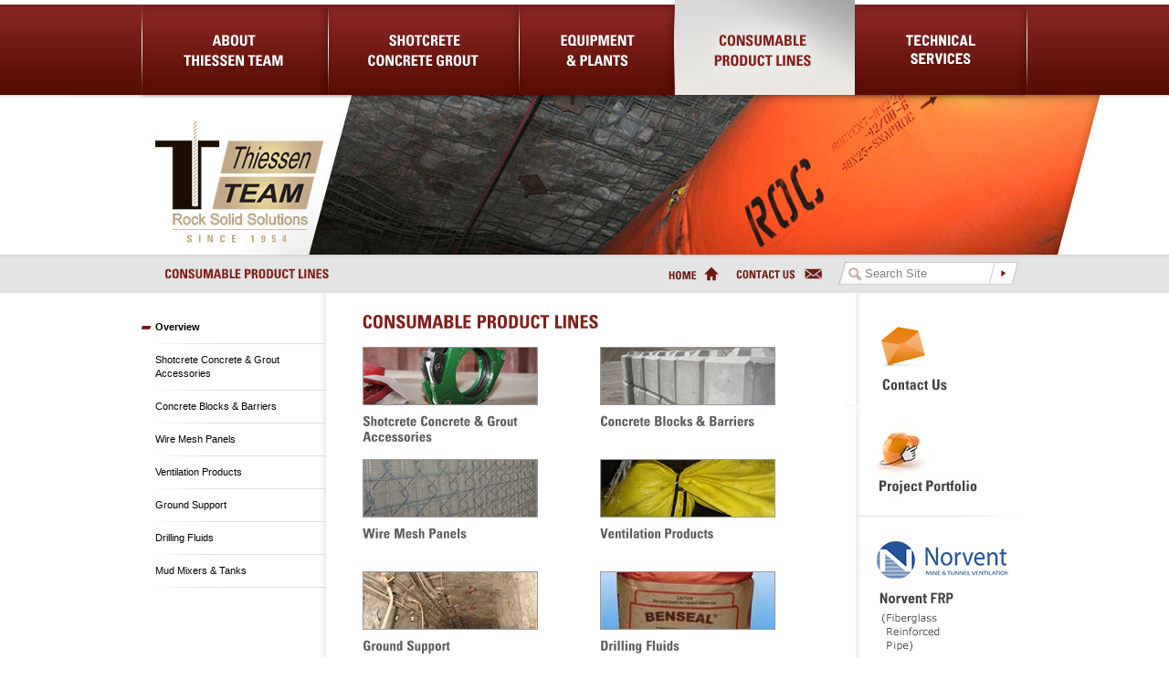

--- FILE ---
content_type: text/html; charset=utf-8
request_url: http://thiessenteam.com/consumable_product_lines/default.aspx
body_size: 30918
content:

<!DOCTYPE html>
<html><!-- InstanceBegin template="/Templates/overview.dwt" codeOutsideHTMLIsLocked="false" -->
<head>
   <meta http-equiv="Content-Type" content="text/html; charset=utf-8" />
   <meta name="google-site-verification" content="GzoD_oXB_VwV31DrJ_q9trxz2PKcXLGJGd-X_3iI4bg" />
   <!-- InstanceParam name="section" type="text" value="consumable" -->
   <!-- InstanceBeginEditable name="doctitle" -->
   <title>Consumable Product Lines</title>
   <!-- InstanceEndEditable -->

   <link href="/css/core.css" rel="stylesheet" type="text/css" media="all" />
   <link href="/css/main.css" rel="stylesheet" type="text/css" media="screen" />
   <link href="/css/content.css" rel="stylesheet" type="text/css" media="all" />
   <link href="/css/print.css" rel="stylesheet" type="text/css" media="print" />
   
   
   <script type="text/javascript" src="/scripts/jquery-1.6.2.min.js"></script>
   <script type="text/javascript" src="/scripts/jquery.tools.min.js"></script>
   
   <script type="text/javascript" src="/scripts/cufon-yui.js"></script>
   <script type="text/javascript" src="/scripts/Univers-Bold_700-Univers-CondensedBold_700.font.js"></script>
   
   <script type="text/javascript" src="/shadowbox-3.0.3/shadowbox.js"></script>
   <link href="/shadowbox-3.0.3/shadowbox.css" rel="stylesheet" type="text/css" />
      
	<!--[if IE 6]>
	<link href="/css/ie6.css" rel="stylesheet" type="text/css" media="screen" />
	<script type="text/javascript" src="/scripts/DD_belatedPNG_0.0.8a-min.js"></script>
	<script type="text/javascript">
		DD_belatedPNG.fix('*');
	</script>	
	<![endif]--> 
	<script type="text/javascript">

  var _gaq = _gaq || [];
  _gaq.push(['_setAccount', 'UA-23975505-1']);
  _gaq.push(['_trackPageview']);

  (function() {
    var ga = document.createElement('script'); ga.type = 'text/javascript'; ga.async = true;
    ga.src = ('https:' == document.location.protocol ? 'https://ssl' : 'http://www') + '.google-analytics.com/ga.js';
    var s = document.getElementsByTagName('script')[0]; s.parentNode.insertBefore(ga, s);
  })();

</script>
<script type="text/javascript" src="/scripts/analytics.js"></script>  
</head>
<body class="consumable">

   <div id="wrapper"><div class="w-w1">
   	<div class="w-w2">
      
	  <div id="main" class="page-section">
	  	<div class="m-w1">
	  		<div class="m-w2 section-inner">
				<div id="content">
					<div class="c-w1"><!-- InstanceBeginEditable name="Content" -->
				<h1>Consumable Product Lines</h1>
				
				
			<!-- InstanceEndEditable -->
							<div id="overviewboxes"> <!-- InstanceBeginRepeat name="Overview Item" --><!-- InstanceBeginRepeatEntry -->
								<div class="overview-box">
									<div class="overview-picture"><!-- InstanceBeginEditable name="Overview Image" --><a href="/consumable_product_lines/shotcrete_concrete_grout_accessories/default.aspx"><img src="/images/overview/consumable_shotcrete.jpg" /></a><!-- InstanceEndEditable --></div>
									<div class="overview-text"><!-- InstanceBeginEditable name="Overview Link" --><a href="/consumable_product_lines/shotcrete_concrete_grout_accessories/default.aspx">Shotcrete Concrete &amp; Grout Accessories</a><!-- InstanceEndEditable --></div>
								</div>
								<!-- InstanceEndRepeatEntry --><!-- InstanceBeginRepeatEntry -->
								<div class="overview-box">
									<div class="overview-picture"><!-- InstanceBeginEditable name="Overview Image" --><a href="/consumable_product_lines/concrete_blocks_barriers/default.aspx"><img src="/images/overview/consumable_concreteblocks.jpg" /></a><!-- InstanceEndEditable --></div>
									<div class="overview-text"><!-- InstanceBeginEditable name="Overview Link" --><a href="/consumable_product_lines/concrete_blocks_barriers/default.aspx">Concrete Blocks &amp; Barriers</a><!-- InstanceEndEditable --></div>
								</div>
								<!-- InstanceEndRepeatEntry --><!-- InstanceBeginRepeatEntry -->
								<div class="overview-box">
									<div class="overview-picture"><!-- InstanceBeginEditable name="Overview Image" --><a href="/consumable_product_lines/wire_mesh_panels/default.aspx"><img src="/images/overview/consumable_wiremesh.jpg" /></a><!-- InstanceEndEditable --></div>
									<div class="overview-text"><!-- InstanceBeginEditable name="Overview Link" --><a href="/consumable_product_lines/wire_mesh_panels/default.aspx">Wire Mesh Panels</a><!-- InstanceEndEditable --></div>
								</div>
								<!-- InstanceEndRepeatEntry --><!-- InstanceBeginRepeatEntry -->
								<div class="overview-box">
									<div class="overview-picture"><!-- InstanceBeginEditable name="Overview Image" --><a href="/consumable_product_lines/ventilation_products/default.aspx"><img src="/images/overview/consumable_ventilation.jpg" /></a><!-- InstanceEndEditable --></div>
									<div class="overview-text"><!-- InstanceBeginEditable name="Overview Link" --><a href="/consumable_product_lines/ventilation_products/default.aspx">Ventilation Products</a><!-- InstanceEndEditable --></div>
								</div>
								<!-- InstanceEndRepeatEntry --><!-- InstanceBeginRepeatEntry -->
								<div class="overview-box">
									<div class="overview-picture"><!-- InstanceBeginEditable name="Overview Image" --><a href="/consumable_product_lines/ground_support/default.aspx"><img src="/images/overview/consumable_ground.jpg" /></a><!-- InstanceEndEditable --></div>
									<div class="overview-text"><!-- InstanceBeginEditable name="Overview Link" --><a href="/consumable_product_lines/ground_support/default.aspx">Ground Support</a><!-- InstanceEndEditable --></div>
								</div>
								<!-- InstanceEndRepeatEntry --><!-- InstanceBeginRepeatEntry -->
								<div class="overview-box">
									<div class="overview-picture"><!-- InstanceBeginEditable name="Overview Image" --><a href="/consumable_product_lines/drilling_fluids/default.aspx"><img src="/images/overview/consumable_drilling.jpg" /></a><!-- InstanceEndEditable --></div>
									<div class="overview-text"><!-- InstanceBeginEditable name="Overview Link" --><a href="/consumable_product_lines/drilling_fluids/default.aspx">Drilling Fluids</a><!-- InstanceEndEditable --></div>
								</div>
								<!-- InstanceEndRepeatEntry --><!-- InstanceBeginRepeatEntry -->
								<div class="overview-box">
									<div class="overview-picture"><!-- InstanceBeginEditable name="Overview Image" --><a href="/consumable_product_lines/mud_mixers_tanks/default.aspx"><img src="/images/overview/consumable_mud.jpg" /></a><!-- InstanceEndEditable --></div>
									<div class="overview-text"><!-- InstanceBeginEditable name="Overview Link" --><a href="/consumable_product_lines/mud_mixers_tanks/default.aspx">Mud Mixers &amp; Tanks</a><!-- InstanceEndEditable --></div>
								</div>
								<!-- InstanceEndRepeatEntry --><!-- InstanceEndRepeat -->
									
							</div>
                            <!-- InstanceBeginEditable name="Under Overview Items" -->
                            <p> </p>
                            <!-- InstanceEndEditable --></div>
				</div>
	  			<div id="subnav" class="nav aside">
					<div><span></span><ul class="nav L2 active"><li class="first-child L2 active"><a class="L2 active" href="default.aspx"><span>Overview</span></a></li><li class="more L2 inactive"><a class="more L2" href="shotcrete_concrete_grout_accessories/default.aspx"><span>Shotcrete Concrete &amp; Grout Accessories</span></a></li><li class="L2 inactive"><a class="L2" href="concrete_blocks_barriers/default.aspx"><span>Concrete Blocks &amp; Barriers</span></a></li><li class="L2 inactive"><a class="L2" href="wire_mesh_panels/default.aspx"><span>Wire Mesh Panels</span></a></li><li class="more L2 inactive"><a class="more L2" href="ventilation_products/default.aspx"><span>Ventilation Products</span></a></li><li class="more L2 inactive"><a class="more L2" href="ground_support/default.aspx"><span>Ground Support</span></a></li><li class="more L2 inactive"><a class="more L2" href="drilling_fluids/default.aspx"><span>Drilling Fluids</span></a></li><li class="last-child L2 inactive"><a class="L2" href="mud_mixers_tanks/default.aspx"><span>Mud Mixers &amp; Tanks</span></a></li></ul></div>

				</div>
	  			<div id="ctas" class="aside">
									<ul>
                    <li class="cta-contact">
						<a href="/aboutus/contact-us.aspx"> </a>
					</li>
					<li class="cta-project">
						<a href="/contracting_services/project_portfolio/default.aspx"> </a>
					</li>
					<li class="cta-BTI">
						<a href="/consumable_product_lines/ventilation_products/frp-fiberglass-refinforced.aspx"> </a>
					</li>
					<li class="cta-services">
						<a href="/contracting_services/default.aspx"> </a>
					</li>			
					<li class="cta-rep">
						<!--<a href="#"> </a>-->
					</li>							
				</ul>
  				</div>
  			</div>
	  	</div>
	  </div></div></div>

      <div id="header" class="page-section"><div class="h-w1"><div class="h-w2 section-inner">

            <div id="mainnavigation" class="nav">
				<div class="main-nav"><ul class="nav L1"><li id="nav-about" class="first-child more L1 inactive"><a class="more L1" href="../aboutus/default.aspx"><span>About Us</span></a></li><li id="nav-shotcrete" class="more L1 inactive"><a class="more L1" href="../shotcrete_concrete_grout/default.aspx"><span>Shotcrete Concrete Grout</span></a></li><li id="nav-equipment" class="more L1 inactive"><a class="more L1" href="../equipment_plants/default.aspx"><span>Equipment &amp; Plants</span></a></li><li id="nav-consumable" class="more L1 active"><a class="more L1 active" href="default.aspx"><span>Consumable Product Lines</span></a></li><li id="nav-contracting" class="last-child more L1 inactive"><a class="more L1" href="../contracting_services/default.aspx"><span>Technical Services</span></a></li></ul></div><script type="text/javascript">//<![CDATA[
jQuery('.main-nav ul.L1').replaceWith('<ul class="nav L1"><li id="nav-about" class="first-child more L1 inactive"><a class="more L1" href="../aboutus/default.aspx"><span>About Us</span></a></li><li id="nav-shotcrete" class="more L1 inactive"><a class="more L1" href="../shotcrete_concrete_grout/default.aspx"><span>Shotcrete Concrete Grout</span></a></li><li id="nav-equipment" class="more L1 inactive"><a class="more L1" href="../equipment_plants/default.aspx"><span>Equipment &amp; Plants</span></a></li><li id="nav-consumable" class="more L1 active"><a class="more L1 active" href="default.aspx"><span>Consumable Product Lines</span></a></li><li id="nav-contracting" class="last-child more L1 inactive"><a class="more L1" href="../contracting_services/default.aspx"><span>Technical Services</span></a></li></ul>'); 
//]]>
</script>

                <div id="drop-about" class="megadropdown">
                	<ul class="nav L2">
                    	<li class="first-child L2"><a class="L2" href="/aboutus/default.aspx"><span>Overview</span></a></li>
                        <li class="L2"><a class="L2" href="/aboutus/about-thiessen.aspx"><span>About Thiessen Team</span></a></li>
                        <li class="L2"><a class="L2" href="/aboutus/mission-statement.aspx"><span>Mission Statement</span></a></li>
                        <li class="L2"><a class="L2" href="/aboutus/vision-statement.aspx"><span>Vision Statement</span></a></li>
                        <li class="L2"><a class="L2" href="/aboutus/guiding-principles.aspx"><span>Guiding Principles</span></a></li>
                        <li class="L2"><a class="L2" href="/aboutus/community.aspx"><span>Community</span></a></li>
                        <li class="last-child L2"><a class="L2" href="/aboutus/contact-us.aspx"><span>Contact Us</span></a></li>
                    </ul>
                </div>
          		<div id="drop-shotcrete" class="megadropdown">
                    <ul class="nav L2">
                    	<li class="first-child L2"><a class="L2" href="/shotcrete_concrete_grout/default.aspx"><span>Overview</span></a></li>
                        <li class="L2"><a class="L2" href="/shotcrete_concrete_grout/bulk-shotcrete/default.aspx"><span>Bulk Shotcrete</span></a>
							<ul>
								<li class="last-child first-child L3"><a class="L3" href="/shotcrete_concrete_grout/bulk-shotcrete/bulk-wet-application.aspx"><span>Ultra-Stick Shotcrete- Wet Application</span></a></li>
							</ul>
						</li>
                        <li class="L2"><a class="L2" href="/shotcrete_concrete_grout/bagged-shotcrete/default.aspx"><span>Bagged Shotcrete</span></a>
                        	<ul class="nav L3">
                            	<li class="last-child first-child L3"><a class="L3" href="/shotcrete_concrete_grout/bagged-shotcrete/ultra-stick-shotcrete-dry-application.aspx"><span>Ultra-Stick Shotcrete - Dry Application</span></a></li>
								<li class="last-child first-child L3"><a class="L3" href="/shotcrete_concrete_grout/bagged-shotcrete/ultra-stick-hybrid-shotcrete-wet-application.aspx"><span>Ultra-Stick Shotcrete - Wet Application</span></a></li>
                            </ul>
                        </li>
                        <li class="L2"><a class="L2" href="/shotcrete_concrete_grout/grout/default.aspx"><span>Grout</span></a>
                        	<ul>
								<li class="L3"><a class="L3" href="/shotcrete_concrete_grout/grout/default.aspx#water"><span>Water Cut-Off Grout</span></a></li>
								<li class="L3"><a class="L3" href="/shotcrete_concrete_grout/grout/default.aspx#non"><span>Non-Shrink Grout</span></a></li>
								<li class="L3"><a class="L3" href="/shotcrete_concrete_grout/grout/default.aspx#terra"><span>Terragrout CB (Cable Bolt)</span></a></li>
								<li class="L3"><a class="L3" href="/shotcrete_concrete_grout/grout/default.aspx#cell"><span>Cellular Concrete Grout</span></a></li>
							</ul>
						</li>

						<li class="L2"><a class="L2" href="/shotcrete_concrete_grout/admixtures/default.aspx"><span>Admixtures</span></a>
							<ul>
								<li class="L3"><a class="L3" href="/shotcrete_concrete_grout/admixtures/default.aspx#accelerants"><span>Accelerants</span></a></li>
								<li class="L3"><a class="L3" href="/shotcrete_concrete_grout/admixtures/default.aspx#waterreducers"><span>Water Reducers</span></a></li>
								<li class="L3"><a class="L3" href="/shotcrete_concrete_grout/admixtures/default.aspx#zylar"><span>ZYLAR</span></a></li>
								<li class="L3"><a class="L3" href="/shotcrete_concrete_grout/admixtures/default.aspx#highrange"><span>High Range Water Reducers</span></a></li>
								<li class="L3"><a class="L3" href="/shotcrete_concrete_grout/admixtures/default.aspx#poly"><span>Structural Poly Fiber</span></a></li>
								<li class="L3"><a class="L3" href="/shotcrete_concrete_grout/admixtures/default.aspx#steel"><span>Structural Steel Fiber</span></a></li>
							</ul>
						</li>
                        <li class="L2"><a class="L2" href="/shotcrete_concrete_grout/concrete/default.aspx"><span>Concrete</span></a>
							<ul>
								<li class="L3"><a class="L3" href="/shotcrete_concrete_grout/concrete/default.aspx"><span> Standard Concrete Mix "Betty Crocker"</span></a></li>
							</ul>
						</li>
                        <li class="last-child L2"><a class="L2" href="/shotcrete_concrete_grout/thiessen-cellular-concrete/default.aspx"><span>Cellular Concrete</span></a>
							<ul>
								<li class="L3"><a class="L3" href="/shotcrete_concrete_grout/thiessen-cellular-concrete/default.aspx#mix"><span>Mix on Site &amp; Uses</span></a></li>
							</ul>
						</li>
                    </ul>
                </div>
          		<div id="drop-equipment" class="megadropdown">
                    <ul class="nav L2">
                        <li class="first-child L2"><a class="L2" href="/equipment_plants/default.aspx"><span>Overview</span></a></li>
                        <li class="L2"><a class="L2" href="/equipment_plants/shotcrete-application-equipment/default.aspx"><span>Shotcrete Concrete Grout Application Equipment</span></a>
                            <ul class="nav L3">
                                <li class="first-child L3"><a class="L3" href="/equipment_plants/shotcrete-application-equipment/product-selection-matrix.aspx"><span>Product Selection Matrix</span></a></li>
                                <li class="L3"><a class="L3" href="/equipment_plants/shotcrete-application-equipment/dry-shotcreting.aspx"><span>Dry Shotcreting</span></a></li>
                                <li class="L3"><a class="L3" href="/equipment_plants/shotcrete-application-equipment/wet_shotreting_pumping.aspx"><span>Wet Shotcreting &amp; Pumping</span></a></li>
                                <li class="last-child L3"><a class="L3" href="/equipment_plants/shotcrete-application-equipment/grout_application.aspx"><span>Grout Application</span></a></li>
                            </ul>
                        </li>
                        <li class="L2"><a class="L2" href="/equipment_plants/underground_mobile_equipment/default.aspx"><span>Underground Mobile Equipment</span></a>
                            <ul class="nav L3">
                                <li class="first-child L3"><a class="L3" href="/equipment_plants/underground_mobile_equipment/shotcrete_transmix_vehicle.aspx"><span>Shotcrete Transmix Vehicle</span></a></li>
<li class="L3"><a class="L3" href="/equipment_plants/underground_mobile_equipment/other_shotcrete_vehicles.aspx"><span>Other Shotcrete Vehicles</span></a></li>                                
                                <li class="L3"><a class="L3" href="/equipment_plants/underground_mobile_equipment/mobile_rockbreaker.aspx"><span>Mobile Rockbreaker</span></a></li>
                                <li class="L3"><a class="L3" href="/equipment_plants/underground_mobile_equipment/mobile_scaler.aspx"><span>Mobile Scaler</span></a></li>                                
                                
                            </ul>
                        </li>
                        <li class="L2"><a class="L2" href="/equipment_plants/material_handling_plants/default.aspx"><span>Material Handling Plants</span></a>
                            <ul class="nav L3">
                                <li class="first-child L3"><a class="L3" href="/equipment_plants/material_handling_plants/shotcrete_concrete_plants.aspx"><span>Shotcrete/Concrete Plants</span></a></li>
                                <li class="L3"><a class="L3" href="/equipment_plants/material_handling_plants/backfill_plants.aspx"><span>Backfill Plants</span></a></li>
                        		<li class="last-child L3"><a class="L3" href="/equipment_plants/material_handling_plants/grout_plants.aspx"><span>Grout Plants</span></a></li>
                            </ul>
                        </li>
                        <li class="L2"><a class="L2" href="/equipment_plants/rock_breaking_equipment/default.aspx"><span>Rock Breaking Equipment</span></a>
                        	<ul class="nav L3">
                            	<li class="first-child L3"><a class="L3" href="/equipment_plants/rock_breaking_equipment/bti_rockbreaking_systems.aspx"><span>Rockbreaker Systems (Booms)</span></a></li>
                        		<li class="L3"><a class="L3" href="/equipment_plants/rock_breaking_equipment/rockbreakers_hammers.aspx"><span>Rockbreakers (Hammers)</span></a></li>
                        		<li class="L3"><a class="L3" href="/equipment_plants/rock_breaking_equipment/rockbreaker_tools_paste.aspx"><span>Rockbreaker Tools &amp; Paste</span></a></li>
                        		<li class="L3"><a class="L3" href="/equipment_plants/rock_breaking_equipment/remanufacturing_services.aspx"><span>Remanufacturing Services</span></a></li>
                        		<li class="L3"><a class="L3" href="/equipment_plants/rock_breaking_equipment/demolition_attachments.aspx"><span>Demolition Attachments</span></a></li>
                        		<li class="last-child L3"><a class="L3" href="/equipment_plants/rock_breaking_equipment/hydraulic_compactors.aspx"><span>Hydraulic Compactors </span></a></li>
                            </ul>
                        </li>
                        <li class="L2"><a class="L2" href="/equipment_plants/underground-fuel_oil_stations/default.aspx"><span>Underground Fuel/Oil Stations</span></a>
							<ul>
								<li class="L3"><a class="L3" href="/equipment_plants/underground-fuel_oil_stations/default.aspx#underground"><span>Underground Portable Fuel Station</span></a></li>
								<li class="L3"><a class="L3" href="/equipment_plants/underground-fuel_oil_stations/default.aspx#new"><span>New Oil & Waste Oil Handling System</span></a></li>
								<li class="L3"><a class="L3" href="/equipment_plants/underground-fuel_oil_stations/default.aspx#grease"><span>Grease Station</span></a></li>
								<li class="L3"><a class="L3" href="/equipment_plants/underground-fuel_oil_stations/default.aspx#fast"><span>Fast Transfer & Fuel Management Systems</span></a></li>
							</ul>
						</li>
                        <li class="last-child L2"><a class="L2" href="/equipment_plants/self-cleaning-cameras.aspx"><span>Self Cleaning Cameras</span></a></li>
                    </ul>
                </div>
          		<div id="drop-consumable" class="megadropdown">
                    <ul class="nav L2">
                        <li class="first-child L2"><a class="L2" href="/consumable_product_lines/default.aspx"><span>Overview</span></a></li>
                        <li class="L2"><a class="L2" href="/consumable_product_lines/shotcrete_concrete_grout_accessories/default.aspx"><span>Shotcrete Concrete &amp; Grout Accessories</span></a>
                            <ul class="nav L3">
                                <li class="first-child L3"><a class="L3" href="/consumable_product_lines/shotcrete_concrete_grout_accessories/wet_application.aspx"><span>Wet Application</span></a></li>
                                <li class="last-child L3"><a class="L3" href="/consumable_product_lines/shotcrete_concrete_grout_accessories/dry_application.aspx"><span>Dry Application</span></a></li>
                            </ul>
                        </li>
                        <li class="L2"><a class="L2" href="/consumable_product_lines/concrete_blocks_barriers/default.aspx"><span>Concrete Blocks &amp; Barriers</span></a>
							<ul>	
								<li class="L3"><a class="L3" href="/consumable_product_lines/concrete_blocks_barriers/default.aspx"><span>Modular Block</span></a></li>
								<li class="L3"><a class="L3" href="/consumable_product_lines/concrete_blocks_barriers/default.aspx"><span>Jersey Barrrier</span></a></li>
							</ul>
						</li>
						
                        <li class="L2"><a class="L2" href="/consumable_product_lines/wire_mesh_panels/default.aspx"><span>Wire Mesh Panels</span></a></li>
                        <li class="L2"><a class="L2" href="/consumable_product_lines/ventilation_products/default.aspx"><span>Ventilation Products</span></a>
                            <ul class="nav L3">
                                <li class="first-child L3"><a class="L3" href="/consumable_product_lines/ventilation_products/ventillation.aspx"><span>Ventilation</span></a></li>
                                <li class="L3"><a class="L3" href="/consumable_product_lines/ventilation_products/couplings.aspx"><span>Couplings</span></a></li>
                                <li class="L3"><a class="L3" href="/consumable_product_lines/ventilation_products/accessories.aspx"><span>Accessories</span></a></li>
                                <li class="L3"><a class="L3" href="/consumable_product_lines/ventilation_products/head-covers-barricades.aspx"><span>Head Covers &amp; Barricades</span></a></li><li class="last-child L3"><a class="L3" href="/consumable_product_lines/ventilation_products/frp-fiberglass-refinforced.aspx"><span>FRP (Fiberglass Reinforced Pipe)</span></a></li>
                            </ul>
                        </li>
                        <li class="L2"><a class="L2" href="/consumable_product_lines/ground_support/default.aspx"><span>Ground Support</span></a>
                            <ul class="nav L3">
                                <li class="first-child L3"><a class="L3" href="/consumable_product_lines/ground_support/rock_bolts.aspx"><span>Rock Bolts</span></a></li>
                                <li class="L3"><a class="L3" href="/consumable_product_lines/ground_support/bolting_accessories.aspx"><span>Bolting Accessories</span></a></li>
                                <li class="L3"><a class="L3" href="/consumable_product_lines/ground_support/specialty_support.aspx"><span>Specialty Support</span></a></li>
                                <li class="last-child L3"><a class="L3" href="/consumable_product_lines/ground_support/tools_hardware.aspx"><span>Tools &amp; Hardware</span></a></li>
                            </ul>
                        </li>
                        <li class="L2"><a class="L2" href="/consumable_product_lines/drilling_fluids/default.aspx"><span>Drilling Fluids</span></a>
                            <ul class="nav L3">                              
                                <li class="first-child last-child L3"><a class="L3" href="/consumable_product_lines/drilling_fluids/lubricants.aspx"><span>Lubricants</span></a></li>
                            </ul>
                        </li>
                        <li class="last-child L2"><a class="L2" href="/consumable_product_lines/mud_mixers_tanks/default.aspx"><span>Mud Mixers &amp; Tanks</span></a>
							<ul>
								<li class="L3"><a class="L3" href="/consumable_product_lines/mud_mixers_tanks/default.aspx"><span>Hydraulic Mud Mixers</span></a></li>
								<li class="L3"><a class="L3" href="/consumable_product_lines/mud_mixers_tanks/default.aspx"><span>Poly Mud Tanks</span></a></li>
							</ul>
						</li>
                    </ul>
                </div>
          		<div  id="drop-contracting" class="megadropdown">
                    <ul class="nav L2">
                        <li class="first-child L2"><a class="L2" href="/contracting_services/default.aspx"><span>Overview</span></a></li>
                        <li class="L2"><a class="L2" href="/contracting_services/raise-lining.aspx"><span>Raise Lining</span></a></li>
                        <li class="L2"><a class="L2" href="/contracting_services/void-cavity-fill.aspx"><span>Void &amp; Cavity Fill</span></a></li>
                        <li class="L2"><a class="L2" href="/contracting_services/general-shotcreting.aspx"><span>General Shotcreting</span></a></li>
                        <li class="L2"><a class="L2" href="/contracting_services/underground-construction.aspx"><span>Underground Construction</span></a></li>
                        <li class="last-child L2"><a class="L2" href="/contracting_services/project_portfolio/default.aspx"><span>Project Portfolio</span></a>
                            <ul class="nav L3">
                                <li class="last-child first-child L3"><a class="L3" href="/contracting_services/project_portfolio/photo_gallery/default.aspx"><span>Photo Gallery</span></a></li>
                            </ul>
                        </li>
                    </ul>
                </div>
			</div>
            <a href="/" id="logo"><img src="/images/logo.png" alt="Logo" /></a>            
            <div id="header-banner"><!-- InstanceBeginEditable name="banner" --><img src="/images/banner.jpg" /><!-- InstanceEndEditable --></div>
            <div id="utilities">
				<ul class="producttitle">
					<li><div><span id="subnav-title">Consumable Product Lines</span><ul class="nav L2 active"><li class="first-child L2 active"><a class="L2 active" href="default.aspx"><span>Overview</span></a></li><li class="more L2 inactive"><a class="more L2" href="shotcrete_concrete_grout_accessories/default.aspx"><span>Shotcrete Concrete &amp; Grout Accessories</span></a></li><li class="L2 inactive"><a class="L2" href="concrete_blocks_barriers/default.aspx"><span>Concrete Blocks &amp; Barriers</span></a></li><li class="L2 inactive"><a class="L2" href="wire_mesh_panels/default.aspx"><span>Wire Mesh Panels</span></a></li><li class="more L2 inactive"><a class="more L2" href="ventilation_products/default.aspx"><span>Ventilation Products</span></a></li><li class="more L2 inactive"><a class="more L2" href="ground_support/default.aspx"><span>Ground Support</span></a></li><li class="more L2 inactive"><a class="more L2" href="drilling_fluids/default.aspx"><span>Drilling Fluids</span></a></li><li class="last-child L2 inactive"><a class="L2" href="mud_mixers_tanks/default.aspx"><span>Mud Mixers &amp; Tanks</span></a></li></ul></div>
</li>
				</ul>
				<ul class="rightlinks">
					<li class="util-search">
                    <form name="form1" action="/search.aspx" method="get">
                        <input name="usterms" type="text" value="Search Site" class="iptxtbox" onfocus="javascript: this.value=(this.value=='Search Site')?'':this.value"  onblur="javascript:this.value=(this.value=='')?'Search Site':this.value" />
                        
                        
                        <a class="btn-search" title="Search" onClick="form1.submit()" href="#"><span></span></a>
                    </form>
                    </li>
					<li><a class="util-contact" href="/aboutus/contact-us.aspx"><span></span></a></li>
					<li><a class="util-home" href="/"><span></span></a></li>
				</ul>				
            </div>

      </div></div></div>

      <div id="footer" class="page-section"><div class="f-w1"><div class="f-w2 section-inner">

            <div id="bottomlinks" class="nav"></div>
            <div id="copyright">
                All Content Copyright &copy; 2011 Thiessen Team  |  <a href="mailto:solutions@thiessenteam.com">solutions@thiessenteam.com</a>  |  <a href="/sitemap.aspx">Sitemap</a>  |  <a href="/privacy-policy.aspx">Privacy Policy</a>  |  <a href="/terms.aspx">Terms of Use</a> </div>
            <div id="footerlogo"><img src="/images/skin/bg/footerlogo.png" /></div>
				<div id="footerctas">
					<ul>
						<li id="footer-nevada"><a></a></li>
						<li id="footer-signature"><a></a></li>
						<li id="footer-sme"><a></a></li>
						<li id="footer-mining"><a></a></li>
						<li id="footer-shotcrete"><a></a></li>
                    </ul>
                </div>   
      </div></div></div>
				</div>

   
<div class="scripts" style="display: none;">
      <script type="text/javascript" src="/scripts/site-functions.js"></script>
</div>

</body>
<!-- InstanceEnd --></html>

--- FILE ---
content_type: text/css
request_url: http://thiessenteam.com/css/core.css
body_size: 1289
content:
/*  Core CSS file - standardizes styles across browsers.  
	Based on Yahoo's Developer Library CSS (reset.css and base.css) files.
	MDL - Version 1.7 */

body,div,dl,dt,dd,ul,ol,li,h1,h2,h3,h4,h5,h6,pre,form,fieldset,input,textarea,p,blockquote {  
    margin:0; 
    padding:0; 
} 
body {}

form { display: inline; }
table { border-collapse:collapse; border-spacing:0; } 
fieldset,img { border:0; } 
address,caption,cite,code,dfn,th,var { font-style:normal; font-weight:normal; } 
em { font-style: italic; }
h1,h2,h3,h4,h5,h6 { font-size:100%; } 
h1,h2,h3,h4,h5,h6,strong { font-weight:bold; } 
caption,th { text-align:left; } 
q:before,q:after { content:''; } 
abbr,acronym { border:0; } 
a, input { outline: none; }

/* Some standard GSSI styling */
body { font-size: 11px; background-color: white; }
.c-w1 blockquote, .c-w1 ul, .c-w1 ol { margin: 0.25em 0 1em; } 
.c-w1 blockquote { margin-left: 2em; margin-right: 2em; }
.c-w1 ol, .c-w1 ul { margin-left:2em; } 
.c-w1 ol li { list-style: decimal outside; } 
.c-w1 ul li { list-style: disc outside; }
p,fieldset { margin: 0.25em 0 1em; }
p,td { line-height: 1.5em; }

/* Navigation lists <ul class="nav"> */
ul, li, ol, .nl, .nav, .nl li, .nav li, .nav ul { margin: 0; padding: 0; list-style: none; }


--- FILE ---
content_type: text/css
request_url: http://thiessenteam.com/css/main.css
body_size: 10313
content:
/*	MAIN.CSS - Stylesheet for the layout
	(margins, position, width, height, and floats)
	No color or background declarations should be here. */

/*	Example style for CSS#

div {
-webkit-border-radius: 0px 0px 10px 10px;
-moz-border-radius: 0px 0px 10px 10px;
border-radius: 0px 0px 10px 10px;
behavior: url(../css3pie/PIE.htc);
}

*/

#wrapper { min-width: 970px; overflow: hidden;}
.section-inner { 
	width: 970px;
	margin: 0 auto;
	position: relative;
	
}
.w-w2 {	
	min-width: 970px;
	padding-top: 321px;  /* Change to height of header */
}

/* --HEADER-- */
#header, .h-w1, .h-w2 { height: 321px; } /* Change to correct height */
#header {
	top: 0; left: 0;
	position: absolute;
	width: 100%;
	z-index: 100;
	background:url(../images/skin/bg/headerbg.png) repeat-x; 
}
	.h-w1 {
		min-width: 970px; 
		background: url(/images/skin/bg/bg-banner.jpg) no-repeat center 104px; 
	}
		.about .h-w1 {background: url(/images/skin/bg/banner-about.jpg) no-repeat center 104px;}
		.shotcrete .h-w1 {background: url(/images/skin/bg/shotcrete.JPG) no-repeat center 104px;}
		.equipment .h-w1 {background: url(/images/skin/bg/banner-equipment.jpg) no-repeat center 104px;}
		.consumable .h-w1 {background: url(/images/skin/bg/banner-consumable.jpg) no-repeat center 104px;}
		.contracting .h-w1 {background: url(/images/skin/bg/banner-contracting.jpg) no-repeat center 104px;}
	#mainnavigation, #utilities, #logo, #header-banner {
		position: absolute;
	}
	#mainnavigation {
		z-index: 20;
		bottom:217px;
		right: 0;
	}
		#mainnavigation li { float: left; }
			#mainnavigation a.L1 {
			display:block;
			height:1px;
			padding-top:103px;
			overflow:hidden;
		}
			#nav-about a.L1 {
				background:url(../images/skin/nav/nav-about.png) no-repeat;
				width:205px;
			}
			#nav-shotcrete a.L1 {
				background:url(../images/skin/nav/nav-shotcrete.png) no-repeat;
				width:209px;
			}
			#nav-equipment a.L1 {
				background:url(../images/skin/nav/nav-equipment.png) no-repeat;
				width:170px;
			}
			#nav-consumable a.L1 {
				background:url(../images/skin/nav/nav-consumable.png) no-repeat;
				width:197px;
			}
			#nav-contracting a.L1 {
				background:url(../images/skin/nav/nav-contracting.png) no-repeat;
				width:189px;
			}
				#mainnavigation a:hover,
				#mainnavigation .hover a.L1 {
					background-position:0px -108px;
				}
				#mainnavigation a.active {
					background-position:0px -216px;
				}
				
					#mainnavigation #drop-about li.L2 {width: 161px;}
					#mainnavigation #drop-shotcrete li.L2 {width: 161px;}
					#mainnavigation #drop-equipment li.L2 {width: 170px;}
					#mainnavigation #drop-equipment li.L2.last-child {width: 120px;}
					#mainnavigation #drop-consumable li.L2 {width: 138px;}
					#mainnavigation #drop-contracting li.L2 {width: 194px;}
						#mainnavigation  li.first-child.L2 {display: none;}
						#mainnavigation a.L2 {
							display: block;
							color: #831f19;
							font-weight: bold;
							text-decoration: none;
							padding-left: 20px;
							line-height: 16px;
							padding-bottom: 5px;
						}
					#mainnavigation ul ul.L3 {
						position: relative;
						background: none;
						height: auto;
						width: auto;
					}
						#mainnavigation li.L3 {
							float: none;
						}
							#mainnavigation a.L3 {
								display: block;
								color: #000000;
								text-decoration: none;
								padding-left: 20px;
								line-height: 16px;
								padding-bottom: 5px;
								background: url(/images/subnav-active.png) no-repeat 0 -100px;
							}
							#mainnavigation .L3 a:hover {
								color: #a8251c;
								text-decoration: underline;
								background-position: 3px 8px;
							}
		.megadropdown {
			display: none;
			width: 970px;
			position: absolute;
			top: 104px; left: 0;
			padding: 10px 0;
			z-index: 99;
			background: url(/images/skin/bg/bg-dropdown.png) no-repeat left bottom;
		}
			/*.megadropdown ul.L2 {overflow: hidden;}*/
	#logo {
		top:131px;
		left:15px;
		z-index: 15;
	}
	#header-banner {
		display: none;
		top:104px;
		left: 178px;
		height: 175px;
		width: 872px;
		overflow: hidden;
		background: url(/images/skin/bg/bg-banner.jpg) no-repeat;
	}
	#utilities {
		top: 279px;
		right:5px;
		overflow:hidden;
		width:970px;
	}
 		#utilities li input {
			background: transparent;
			border: 0 none;
			float: left;
			height: 26px;
			padding-left: 34px;
			width: 136px; 
			color:#808080;
			line-height: 26px;
		 }

		 	.rightlinks {
/*				padding-left:380px;*/
				padding-top:8px;
				height:25px;
				float: right;
				display: block;
				}
			.producttitle {
				float:left;
				padding-top:13px;
				padding-left:30px;
				display: block;
			}
			#subnav-title {text-transform: uppercase;}
				#utilities .nav { display: none;}
				.rightlinks li { float: right;}
				.rightlinks li a {
					display:block;
					height:1px;
					padding-bottom:25px;
					overflow:hidden;
					}	
					.rightlinks li a:hover {
						background-position:0px -26px;	
					}
					.util-home {
						background-image:url(../images/utilities/util-home.png);
						width:66px;
						}
					.util-contact {
						background-image:url(../images/utilities/util-contact.png);
						width:120px;
						}
					.util-search {
						background-image:url(../images/utilities/search-bg.png);
						width:207px;
						background-repeat:no-repeat;
						height:25px;
						}
						.btn-search {background-image:url(../images/utilities/btn-search.png);}
	
/* --CONTENT-- */
#main { 
	position: relative; 
	/* margin-top: 200px; */
}
	#main .m-w1 {
	}
	#main .m-w2 { 
		overflow: hidden; 
		background: url(/images/skin/bg/bg-m-w2.png) repeat-y left top;
	}
	
	#subnav, #content {
		float: left;
	}
	#ctas {
		width: 202px;
		float: right;
	}
	#ctas a {
		display:block;
		}
		#ctas a:hover {
			background-position:202px 0px;
		}
		
		.cta-contact a{
			background-image:url(../images/ctas/contact_CTA.png);
			height:88px;
			width:89px;
			margin: 25px 0 10px 35px;
		}
		
			#ctas .cta-contact a:hover {
				background-position:89px 0px;
			}
		
		.cta-project a{
			background-image:url(../images/ctas/project-portfolio.jpg);
			height:121px;
		}
		.cta-BTI a{
			background-image:url(../images/ctas/bti.png);
			height:201px;
		}
		.cta-services a{
			background-image:url(../images/ctas/contracting-services.png);
			height:148px;
		}
		.cta-rep {
			background-image:url(../images/ctas/representing.jpg);
			height:153px;
		}		
	/* Subnav appears after content-body in markup, 
		but often is shifted to the left */
	#subnav { 
		width: 202px;
		position: relative;
		left: -500px; /* Negative width of #content */
		top: 0;
		padding-top: 20px;
	}
		.topsubnav {
			padding-top:20px;
		}
		#subnav li {
			background:url(../images/skin/bg/subnav-line.png) no-repeat right bottom;
			line-height:0px;
		}
			#subnav ul ul { display: none; padding-bottom: 5px;}
			#subnav ul ul.active { display: block;}
				#subnav ul ul li{
					background-image:none;
				}
					#subnav ul ul a {
						color: #7d7d7d;
						font-size: 11px;
						line-height: 12px;
						background: none;
						padding: 5px 10px 5px 35px;
					}
						#subnav ul ul a:hover { color: #831f19;}
						#subnav ul ul a.active { 
							background: none;
							color: #831f19;
						}
						#subnav ul ul ul {display: none; padding-bottom: 0;}
						#subnav ul ul ul.active {display: block;}
							#subnav ul ul ul a{
								font-size: 11px;
								line-height: 22px;
								font-weight: normal;
								padding: 0 10px 0 55px;
							}
							#subnav ul ul ul a:hover {color: #831f19;}
							#subnav ul ul ul a.active {font-weight: normal; color: #000000;background: url(/images/skin/bg/fourth-bullet.png) no-repeat 45px 10px;}
	#content {
		width: 500px;
		position: relative;
		left: 242px; /* Positive width of #subnav */
		top: 0;
		padding-top: 20px;
	}
		.c-w1 {
			overflow:hidden;
		}
#overviewboxes {
	width:550px;
	overflow:hidden;
	
	}
	.overview-box {
		padding-right:60px;
		padding-bottom:23px;
		width:200px;
		float:left;
		height: 100px;
		}
	.overview-picture {
		padding-bottom:7px;
		}
	.overview-text {
		line-height: 16px;
		text-transform: capitalize;
		
		}
		
/* --FOOTER-- */
.f-w1 {

	padding-top:15px;
	padding-bottom:30px;
	background-image:url(../images/skin/bg/footerbg.png);
	background-repeat:repeat-x;
	}

	#footer { font-size: 10px; }
		
		#copyright {
			float:left;
			padding-bottom:57px;
			padding-top: 3px;
		}
		
		#footerlogo {
			padding-top: 5px;
			float:right;
		}
			
			#footerctas {
				clear:both;
				width:970px;
				overflow: hidden;
			}
			#footerctas ul { overflow: hidden;}
				#footerctas li {
					float:left;
					width: 220px;
				}
				#footer #footer-shotcrete { width: 90px;}
					#footerctas a{
						height:1px;
						padding-top:59px;
						display:block;
					}
					#footer-nevada a {
						background:url(../images/skin/bg/cta-nevada.png) no-repeat;
						width: 108px;
					} 
					#footer-signature a {
						background:url(../images/skin/bg/cta-signature.png) no-repeat;
						width: 115px;
					}
					#footer-sme a {
						background:url(../images/skin/bg/cta-sme.png) no-repeat;
						width: 89px;
					}
					#footer-mining a {
						background:url(../images/skin/bg/cta-mining.png) no-repeat;
						width: 60px;
					}
					#footer-shotcrete a {
						background:url(../images/skin/bg/cta-shotcrete.png) no-repeat;
						width: 90px;
					}
/* STICKY FOOTERS: Uncomment to enable */
/*
html,body {	height:100%; }
#wrapper { min-height: 100%; position: relative; }
#footer { 
	position: absolute; bottom: 0; left: 0; width: 100%; 
	height: 60px; 
}
#main { padding-bottom: 60px; }
*/
/* END STICKY FOOTERS */

/* -- Contact Form -- */
.required {color: #831f19;}
#formtemplate td {
	vertical-align: top;
	color: #5b5b5b;
	font-size: 12px;
	line-height: 24px;
	padding: 2px 10px 2px 0;
}
	.txtField {
		width: 305px;
	}
	#InfoComments {width: 400px; height: 100px;}

--- FILE ---
content_type: text/css
request_url: http://thiessenteam.com/css/content.css
body_size: 4359
content:
body {
	font-family:Verdana, Arial, Helvetica, sans-serif;
	}

h1 {
	font-size:20px;
	color:#831f19;
	font-weight:bold;
	text-transform:uppercase;
	padding-bottom:16px;
}

h2 {
	font-size:16px;
	color:#979797;
	font-weight:bold;
	text-transform:uppercase;
	padding-bottom:2px;
	padding-top:13px;
}
	.news-item {border-top:1px dotted #979797; margin-top:16px; margin-bottom:16px; }

h3 {
	font-size:13px;
	color:#414141;
	font-weight:bold;
	text-transform:uppercase;
	padding-bottom:1px;
	padding-top:16px;
}

p {
	color:#5b5b5b;
	font-size:12px;
	line-height:24px;
	margin:0px;
	padding-bottom:18px;
	}

#content img {
	border: 1px solid #979797;
	}
	
#content li {
	color:#5b5b5b;
	font-size:12px;
	line-height:24px;
	margin:0px;
	padding-bottom:0px;
	padding-top: 0px;
	}


#content .overview-text a{
	font-size:15px;
	color:#5b5b5b;
	font-weight:bold;
	text-decoration:none;
	}

#content ul, #content ol {
    margin: 0;
    padding: 0;
    margin-bottom: 10px;
	margin-top: 0px;
	padding-top: 0px;
}
#content ul li  {
    list-style: disc inside none;
    padding: 0px 0 4px 24px;
	
}

/* Remember: LoVe For Hate */
a {
	color:#a8251c;
	text-decoration:underline;
}
a:visited {
	color:#ae726e;
	text-decoration:underline;
}
a:focus,a:active {}
a:hover {
	color:#9b8e45;
	text-decoration:underline;
}

#subnav a {
	display:block;
	line-height:15px;
	color:#000000;
	text-decoration:none;
	font-size:11px;
	padding-left:15px;
	padding-top:10px;
	padding-bottom:11px;
	background-image:url(../images/subnav-hover.png);
	background-repeat:no-repeat;
	background-position:-100px 0px;
	}
	
	#subnav a:hover {
		background-position:0px 16px;
	}
	#subnav a.active {
		font-weight:bold;
		text-decoration:none;
		background-image:url(../images/subnav-active.png);
		background-position:left center;
		background-repeat:no-repeat;
		}
		#subnavsecondlevel a{
			padding-left:35px;
			color:#7d7d7d;
			text-decoration:none;
			}
			#subnavsecondlevel a:hover {
			color:#831f19;
			background-image:none;
			}
			#subnavsecondlevel a.active {
				color:#831f19;
				font-weight:bold;
				background-image:none;
				}
			
.producttitle {
	font-size:14px;
	color:#831f19;
	font-weight:bold;
	}
	
	
#footer {
	font-size:11px;
	color:#a3a3a3;
	}
	#footer a {
		color:#ffffff;
		text-decoration:none;
		}
		#footer a:hover {
			text-decoration:underline;
			}		
			
			
	.image-left {
		float:left;
		margin: 0px 8px 0px 0px;
		}
		
	.image-right {
		float:right;
		margin: 0px 0px 0px 8px;
		}
	
	.image-centre {
		text-align:center;
		maring: 0px 5px 0px 5px;
		}

.left_thumb {
	position: absolute;
	left:0;
	}
.thumb_list li {
	position: relative;
	display: block;
	height: 50px;
	margin-left: 0;
	}
	.thumb_list li a {
		padding-left: 50px;
		}
.float_left {
	float: left;
}
.float_right {
	float: right
}
	img.float_left {
		margin: 0 1.5em 1.5em 0;
		}
	img.float_right {
		margin: 0 0 1.5em 1.5em;
	}
.clear {
	clear:both;
	}
.two_column {
	width: 50%;
	float: left;
	}
	
#content .sitemap li {
	line-height: 24px;
	padding-top: 0px;
	margin-top: 0px;
	padding-bottom: 0px;
	margin-bottom: 0px;
	}
	
	#content .sitemap ul {
		margin-bottom: 10px;
		}

/* TABLES */

#content .c-w1 table.data { width: 100%; font-family:Verdana, Arial, Helvetica, sans-serif; color:#5b5b5b; font-size:12px; border: 1px solid #5b5b5b; }
#content .c-w1 table.data td { border: 1px solid #5b5b5b; }
#content .c-w1 table {margin-bottom: 10px;}

#content .c-w1 table.contact td {vertical-align:top; padding-right: 20px; }

/* GALLERY */
#photo_gallery img {
	float: left;
	margin: 0 1.2em 1.2em 0;
	}
	#photo_gallery a:hover img{
		-moz-box-shadow: 3px 3px 3px #999;
		-webkit-box-shadow: 3px 3px 3px #999;
		box-shadow: 3px 3px 3px #999;
		behavior: url(../css3pie/PIE.htc);
		}
	#photo_gallery ul li {
		list-style: none;
		margin-left: 0px;
		padding-left: 0px;
		width:100%;
	}
		
.note {
	font-size: 10px;
	}
	
.OutputUrl {
	color: #979797;
	font-size: 11px;
	}
	
.OutputText,  #content .UltimateSearchOutput td {
	color:#5b5b5b;
	font-size:12px;
	padding-bottom: 6px;
	}
	
.OutputTitle {
	font-size: 12px;
	font-weight: bold;
	}

--- FILE ---
content_type: text/css
request_url: http://thiessenteam.com/css/print.css
body_size: 372
content:
/* Print-specific styles */
#ctas, #subnav, #mainnavigation, #header-banner, 
#utilities, #bottomlinks, #credit 
{
	display: none;
}

#wrapper {
	width: 7in;
	padding-top: 1in;
	position: relative;
}
#header {
	position: absolute;
	left: 0;
	top: 0;
	height: 1in;
}
#content img {
	max-width: 2.5in;
	height: auto;
}
#footer {
	margin-top: 0.5in;
}

--- FILE ---
content_type: application/x-javascript
request_url: http://thiessenteam.com/scripts/Univers-Bold_700-Univers-CondensedBold_700.font.js
body_size: 27899
content:
/*!
 * The following copyright notice may not be removed under any circumstances.
 * 
 * Copyright:
 * Copyright (c) 1987 Adobe Systems Incorporated. All rights reserved.Univers is a
 * registered trademark of Linotype Company.
 */
Cufon.registerFont({"w":200,"face":{"font-family":"Univers-Bold","font-weight":700,"font-stretch":"normal","units-per-em":"360","panose-1":"2 0 8 3 0 0 0 0 0 0","ascent":"288","descent":"-72","x-height":"5","bbox":"-11 -277 356 71.0284","underline-thickness":"20.16","underline-position":"-34.56","stemh":"55","stemv":"36","unicode-range":"U+0020-U+007E"},"glyphs":{" ":{"d":"0,0r0,0","w":100},"!":{"d":"94,-260r-4,189r-37,0r-7,-189r48,0xm94,0r-45,0r0,-48r45,0r0,48","w":140},"\"":{"d":"18,-260r50,0r0,94r-50,0r0,-94xm103,-260r50,0r0,94r-50,0r0,-94","w":170},"#":{"d":"72,-249r36,0r-13,69r35,0r13,-69r36,0r-13,69r27,0r0,36r-34,0r-8,48r33,0r0,36r-41,0r-11,60r-36,0r11,-60r-35,0r-11,60r-36,0r11,-60r-32,0r0,-36r40,0r8,-48r-34,0r0,-36r41,0xm88,-144r-8,48r35,0r9,-48r-36,0"},"$":{"d":"110,-97r0,61v13,-1,25,-9,25,-30v0,-20,-10,-26,-25,-31xm110,-265r0,16v44,4,77,25,76,72r-52,0v-1,-20,-7,-35,-24,-36r0,66v41,9,81,25,81,74v0,45,-41,74,-81,73r0,16r-20,0r0,-16v-51,1,-82,-27,-81,-77r52,0v-1,20,9,40,29,41r0,-65v-47,-13,-79,-23,-79,-76v0,-40,41,-70,79,-72r0,-16r20,0xm90,-152r0,-61v-15,0,-23,17,-23,33v0,18,10,23,23,28"},"%":{"d":"244,-277r-137,281r-27,0r137,-281r27,0xm246,-133v44,0,59,29,59,69v0,40,-15,69,-59,69v-44,0,-60,-29,-60,-69v0,-40,16,-69,60,-69xm225,-64v0,15,4,38,21,38v17,0,20,-25,20,-38v0,-13,-3,-37,-20,-37v-17,0,-21,22,-21,37xm82,-255v44,0,59,30,59,70v0,40,-15,69,-59,69v-44,0,-60,-29,-60,-69v0,-40,16,-70,60,-70xm62,-185v0,15,3,37,20,37v17,0,20,-24,20,-37v0,-13,-3,-38,-20,-38v-17,0,-20,23,-20,38","w":320},"&":{"d":"113,-171v24,-10,44,-59,-1,-58v-42,2,-21,47,1,58xm264,-162v-1,44,-16,76,-36,108r53,54r-67,0r-20,-23v-55,47,-185,39,-185,-47v0,-38,26,-64,57,-83v-17,-13,-32,-34,-32,-56v0,-42,44,-56,79,-56v35,0,79,14,79,56v0,30,-26,53,-51,66r53,53v13,-23,14,-42,14,-72r56,0xm161,-52r-68,-69v-35,21,-30,86,20,86v15,0,38,-8,48,-17","w":280},"'":{"d":"18,-260r50,0r0,94r-50,0r0,-94","w":85},"(":{"d":"62,-260r36,0v-36,95,-33,200,0,295r-36,0v-43,-93,-43,-201,0,-295","w":119},")":{"d":"58,35r-36,0v36,-95,33,-201,0,-295r36,0v43,93,43,201,0,295","w":119},"*":{"d":"80,-175r-54,8r0,-39r54,8r-34,-42r34,-19r20,50r21,-51r34,20r-35,42r55,-6r-1,38r-54,-8r34,44r-33,18r-21,-50r-21,51r-33,-20"},"+":{"d":"84,-174r43,0r0,65r65,0r0,43r-65,0r0,66r-43,0r0,-66r-66,0r0,-43r66,0r0,-65","w":210},",":{"d":"10,40r27,-88r53,0r-43,88r-37,0","w":100},"-":{"d":"105,-75r-90,0r0,-40r90,0r0,40","w":119},".":{"d":"73,0r-46,0r0,-48r46,0r0,48","w":100},"\/":{"d":"145,-260r-88,295r-42,0r88,-295r42,0","w":159},"0":{"d":"132,-124v0,-6,3,-95,-32,-95v-35,0,-32,89,-32,95v0,6,-3,93,32,93v35,0,32,-87,32,-93xm188,-124v0,60,-18,129,-89,129v-68,0,-87,-69,-87,-129v0,-60,19,-131,87,-131v71,0,89,71,89,131"},"1":{"d":"34,-163r0,-50v22,-9,44,-22,63,-36r50,0r0,249r-54,0r0,-195v-18,13,-38,24,-59,32"},"2":{"d":"9,0r0,-51v23,-25,121,-98,121,-135v0,-18,-13,-33,-31,-33v-20,0,-31,21,-31,39r-55,0v-2,-51,39,-75,85,-75v44,0,86,21,86,70v0,62,-90,110,-120,149r121,0r0,36r-176,0"},"3":{"d":"8,-68r55,0v-1,17,13,37,31,37v20,0,33,-17,33,-38v0,-35,-34,-41,-61,-40r0,-36v26,-1,60,-4,60,-39v0,-19,-11,-35,-30,-35v-16,0,-31,18,-30,35r-55,0v2,-49,40,-71,85,-71v35,0,84,21,84,63v1,36,-23,55,-48,63v30,9,49,28,49,67v0,39,-46,67,-88,67v-50,0,-85,-19,-85,-73"},"4":{"d":"107,-91r0,-84r-47,84r47,0xm194,-50r-35,0r0,50r-52,0r0,-50r-93,0r0,-41r91,-158r54,0r0,158r35,0r0,41"},"5":{"d":"11,-62r53,0v1,17,15,31,32,31v48,0,49,-98,2,-98v-17,0,-28,13,-32,28r-53,-1r6,-147r152,0r0,36r-104,0r-4,65v49,-39,123,-10,123,68v0,46,-40,85,-91,85v-44,0,-82,-19,-84,-67"},"6":{"d":"103,-31v45,-3,46,-93,0,-95v-45,4,-47,92,0,95xm192,-85v-4,60,-33,90,-92,90v-59,0,-87,-36,-87,-108v0,-71,11,-152,98,-152v41,0,75,22,75,66r-53,0v0,-19,-10,-30,-29,-30v-32,0,-35,54,-35,76v45,-44,127,-6,123,58"},"7":{"d":"13,-249r161,0r0,47r-77,202r-53,0r79,-209r-110,0r0,-40"},"8":{"d":"64,-70v0,22,13,39,37,39v20,0,35,-16,35,-39v0,-23,-14,-39,-36,-39v-19,0,-36,15,-36,39xm64,-185v0,20,16,33,39,33v18,0,33,-13,33,-33v0,-20,-15,-34,-38,-34v-18,0,-34,14,-34,34xm10,-69v-1,-34,26,-53,52,-63v-30,-8,-48,-25,-48,-57v0,-84,169,-92,172,0v2,29,-26,54,-49,57v31,7,53,31,53,63v-1,95,-180,102,-180,0"},"9":{"d":"12,-61r54,0v2,16,11,30,27,30v39,0,39,-51,37,-79v-47,39,-123,-1,-123,-60v0,-51,39,-85,89,-85v69,0,90,48,90,111v0,67,-5,149,-92,149v-46,0,-81,-14,-82,-66xm63,-173v0,23,9,42,35,42v23,0,32,-19,32,-42v0,-23,-9,-46,-32,-46v-26,0,-35,23,-35,46"},":":{"d":"73,0r-46,0r0,-48r46,0r0,48xm73,-133r-46,0r0,-48r46,0r0,48","w":100},";":{"d":"10,40r27,-88r53,0r-43,88r-37,0xm80,-134r-46,0r0,-48r46,0r0,48","w":100},"<":{"d":"14,-66r0,-43r176,-65r0,47r-113,40r113,40r0,47","w":210},"=":{"d":"18,-148r174,0r0,43r-174,0r0,-43xm18,-62r174,0r0,43r-174,0r0,-43","w":210},">":{"d":"190,-109r0,43r-176,66r0,-47r113,-40r-113,-40r0,-47","w":210},"?":{"d":"163,-201v5,65,-84,66,-71,143r-41,0r0,-37v-2,-22,20,-35,30,-47v9,-10,27,-34,27,-48v2,-49,-56,-43,-91,-30r0,-38v61,-15,141,-10,146,57xm94,0r-46,0r0,-48r46,0r0,48","w":180},"@":{"d":"232,-180r32,0r-30,108v-2,12,1,19,14,22v39,7,57,-52,57,-82v0,-67,-62,-100,-122,-97v-81,3,-132,69,-132,140v0,96,113,129,198,93r10,32v-110,50,-249,-5,-249,-127v0,-93,83,-177,192,-174v79,3,141,58,139,142v-1,49,-39,109,-94,105v-20,-1,-31,-7,-41,-24v-44,46,-112,28,-112,-33v0,-46,35,-106,87,-109v18,-1,38,9,46,25xm213,-108v6,-31,-12,-50,-33,-49v-36,2,-71,96,-26,107v32,8,55,-35,59,-58","w":351},"A":{"d":"58,0r-53,0r94,-260r66,0r90,260r-56,0r-19,-55r-103,0xm92,-98r74,0r-36,-111","w":259},"B":{"d":"80,-43v40,-2,88,12,88,-35v0,-46,-48,-31,-88,-34r0,69xm80,-156v35,-1,80,7,80,-30v0,-37,-44,-31,-80,-31r0,61xm228,-67v0,85,-116,65,-204,67r0,-260v86,2,188,-19,192,67v1,29,-22,47,-46,58v33,7,58,30,58,68","w":240},"C":{"d":"230,-176r-59,0v0,-27,-17,-49,-50,-49v-40,0,-49,59,-49,95v0,36,9,95,49,95v33,0,50,-22,50,-49r59,0v-3,65,-49,89,-109,89v-75,0,-109,-59,-109,-135v0,-76,34,-135,109,-135v60,0,106,24,109,89","w":240},"D":{"d":"79,-217r0,174r29,0v66,1,76,-46,76,-87v0,-41,-10,-88,-76,-87r-29,0xm23,0r0,-260r89,0v81,-1,131,40,131,130v0,90,-50,130,-131,130r-89,0","w":259},"E":{"d":"21,0r0,-260r174,0r0,43r-118,0r0,61r111,0r0,43r-111,0r0,70r122,0r0,43r-178,0","w":219},"F":{"d":"81,0r-56,0r0,-260r168,0r0,43r-112,0r0,63r104,0r0,43r-104,0r0,111"},"G":{"d":"254,-9v-106,26,-240,35,-240,-121v0,-103,71,-135,122,-135v75,0,122,22,122,84r-60,0v0,-33,-21,-44,-52,-44v-49,0,-73,36,-73,95v0,83,55,109,125,89r0,-54r-51,0r0,-44r107,0r0,130","w":280},"H":{"d":"81,0r-56,0r0,-260r56,0r0,103r98,0r0,-103r56,0r0,260r-55,0r0,-114r-99,0r0,114","w":259},"I":{"d":"78,-260r0,260r-56,0r0,-260r56,0","w":100},"J":{"d":"122,-260r55,0r0,174v0,64,-39,91,-87,91v-65,0,-83,-36,-87,-88r56,0v0,19,4,48,31,48v30,0,32,-33,32,-52r0,-173"},"K":{"d":"80,-260r1,112r86,-112r65,0r-95,116r103,144r-69,0r-91,-132r0,132r-56,0r0,-260r56,0","w":240},"L":{"d":"193,0r-168,0r0,-260r56,0r0,217r112,0r0,43"},"M":{"d":"262,-223r-72,223r-47,0r-68,-223r-1,223r-52,0r0,-260r91,0r55,189r59,-189r88,0r0,260r-52,0","w":339},"N":{"d":"258,0r-79,0r-102,-216r-1,216r-52,0r0,-260r83,0r99,204r0,-204r52,0r0,260","w":280},"O":{"d":"140,5v-86,0,-125,-58,-125,-135v0,-77,39,-135,125,-135v86,0,125,58,125,135v0,77,-39,135,-125,135xm140,-225v-55,0,-65,50,-65,95v0,45,10,95,65,95v55,0,66,-50,66,-95v0,-45,-11,-95,-66,-95","w":280},"P":{"d":"79,0r-56,0r0,-260v89,2,185,-16,187,80v1,60,-56,87,-131,80r0,100xm79,-217r0,74v31,-1,71,9,71,-37v0,-46,-40,-36,-71,-37","w":219},"Q":{"d":"140,-35v55,0,66,-50,66,-95v0,-45,-11,-95,-66,-95v-55,0,-65,50,-65,95v0,45,10,95,65,95xm277,0v-47,1,-98,5,-137,5v-86,0,-125,-58,-125,-135v0,-77,39,-135,125,-135v132,0,153,157,87,228v8,-3,34,-3,50,-3r0,40","w":280},"R":{"d":"77,-217r0,69v41,1,86,5,86,-36v0,-40,-47,-33,-86,-33xm77,-105r0,105r-55,0r0,-260v87,4,200,-23,200,68v0,34,-22,56,-54,63v68,6,35,85,63,129r-61,0v-5,-23,-7,-47,-10,-70v-1,-14,-6,-35,-24,-35r-59,0","w":240},"S":{"d":"217,-186r-54,0v-2,-26,-16,-39,-43,-39v-21,0,-41,10,-41,33v0,28,25,32,47,37v40,10,98,22,98,74v0,64,-56,86,-112,86v-59,0,-101,-22,-99,-88r56,0v-2,29,15,48,44,48v22,0,52,-6,52,-34v0,-31,-38,-33,-60,-39v-36,-9,-86,-26,-86,-72v-2,-107,200,-118,198,-6","w":240},"T":{"d":"5,-217r0,-43r210,0r0,43r-77,0r0,217r-56,0r0,-217r-77,0","w":219},"U":{"d":"197,-260r56,0r0,163v0,69,-50,102,-113,102v-63,0,-113,-33,-113,-102r0,-163r56,0r0,141v0,44,2,84,57,84v55,0,57,-40,57,-84r0,-141","w":280},"V":{"d":"100,0r-96,-260r61,0r68,205r68,-205r55,0r-95,260r-61,0","w":259},"W":{"d":"101,-64r51,-196r63,0r46,196r42,-196r53,0r-66,260r-62,0r-47,-198r-51,198r-63,0r-63,-260r57,0","w":360},"X":{"d":"128,-98r-62,98r-60,0r91,-135r-85,-125r69,0r52,88r56,-88r60,0r-86,125r91,135r-68,0","w":259},"Y":{"d":"92,0r0,-85r-87,-175r65,0r53,119r55,-119r57,0r-87,175r0,85r-56,0","w":240},"Z":{"d":"10,0r0,-43r129,-174r-120,0r0,-43r188,0r0,43r-129,174r132,0r0,43r-200,0","w":219},"[":{"d":"21,-260r77,0r0,32r-34,0r0,230r34,0r0,33r-77,0r0,-295","w":119},"\\":{"d":"-11,-260r41,0r81,260r-40,0","w":100},"]":{"d":"99,35r-77,0r0,-33r34,0r0,-230r-34,0r0,-32r77,0r0,295","w":119},"^":{"d":"22,-96r60,-153r45,0r61,153r-40,0r-43,-108r-42,108r-41,0","w":210},"_":{"d":"180,24r0,21r-180,0r0,-21r180,0","w":180},"`":{"d":"-6,-260r48,0r30,52r-29,0","w":100},"a":{"d":"124,-85v-19,0,-57,-1,-57,28v0,15,11,26,26,26v30,0,31,-33,31,-54xm23,-130v0,-43,37,-56,78,-56v36,0,77,14,77,68r2,118r-48,0v-2,-7,0,-18,-3,-24v-24,47,-117,36,-114,-25v0,-13,5,-44,38,-58v22,-9,49,-10,71,-9v1,-22,2,-40,-25,-40v-19,0,-25,18,-24,26r-52,0"},"b":{"d":"72,-90v0,25,10,59,39,59v35,0,39,-31,39,-59v0,-28,-4,-60,-39,-60v-29,0,-39,35,-39,60xm16,0v5,-83,1,-174,2,-260r54,0r1,100v10,-15,29,-26,48,-26v110,-2,115,188,7,191v-23,0,-44,-10,-56,-31v0,9,-1,17,-2,26r-54,0","w":219},"c":{"d":"172,-117r-53,0v0,-15,-6,-33,-27,-33v-23,0,-24,43,-24,57v0,17,2,62,25,62v21,0,27,-20,27,-35r52,0v-2,46,-29,71,-79,71v-54,0,-81,-47,-81,-95v0,-48,27,-96,81,-96v46,0,79,27,79,69","w":180},"d":{"d":"70,-90v0,28,4,59,39,59v29,0,39,-34,39,-59v0,-25,-10,-60,-39,-60v-35,0,-39,32,-39,60xm147,-160v4,-30,0,-68,1,-100r54,0r2,260r-54,0v-1,-9,-2,-17,-2,-26v-12,21,-33,31,-56,31v-108,-4,-103,-193,7,-191v19,0,38,11,48,26","w":219},"e":{"d":"189,-76r-118,0v0,23,3,45,31,45v19,0,28,-6,33,-23r49,0v-5,45,-40,59,-82,59v-62,0,-87,-35,-87,-95v0,-54,32,-96,87,-96v57,0,93,41,87,110xm71,-112r63,0v0,-20,-6,-38,-32,-38v-25,0,-30,18,-31,38"},"f":{"d":"118,-263r0,34v-38,-4,-38,12,-37,48r33,0r0,36r-33,0r0,145r-54,0r0,-145r-27,0r0,-36r27,0v-1,-51,3,-84,62,-84v10,0,19,1,29,2","w":119},"g":{"d":"74,-93v0,23,5,53,35,53v30,0,35,-30,35,-53v0,-27,-5,-57,-35,-57v-30,0,-35,30,-35,57xm198,-181r0,165v0,42,-10,87,-89,87v-40,0,-83,-9,-84,-58r51,0v1,16,15,22,30,22v40,1,42,-39,37,-63v-11,18,-30,24,-51,24v-101,-2,-97,-183,3,-182v25,-1,38,10,49,26r0,-21r54,0","w":219},"h":{"d":"77,-159v33,-48,120,-29,120,41r0,118r-54,0r0,-109v0,-19,-6,-41,-33,-41v-49,0,-28,98,-32,150r-54,0r0,-260r53,0r0,101","w":219},"i":{"d":"23,-181r54,0r0,181r-54,0r0,-181xm21,-260r58,0r0,47r-58,0r0,-47","w":100},"j":{"d":"77,-181r0,188v4,50,-27,71,-77,62r0,-34v14,1,23,-8,23,-23r0,-193r54,0xm22,-260r57,0r0,47r-57,0r0,-47","w":100},"k":{"d":"78,-260r1,153r53,-76r60,0r-62,79r66,104r-63,0r-54,-99v-3,30,0,67,-1,99r-54,0r0,-260r54,0"},"l":{"d":"23,-260r54,0r0,260r-54,0r0,-260","w":100},"m":{"d":"192,-152v36,-61,124,-35,124,43r0,109r-54,0r0,-109v0,-19,-6,-41,-33,-41v-49,0,-28,98,-32,150r-54,0r0,-109v0,-19,-5,-41,-32,-41v-50,0,-29,98,-33,150r-54,0r0,-181r54,0r0,22v21,-37,96,-35,114,7","w":339},"n":{"d":"78,-159v31,-50,119,-27,119,41r0,118r-54,0r0,-109v0,-19,-6,-41,-33,-41v-49,0,-28,98,-32,150r-54,0r0,-181r53,0v1,7,-1,17,1,22","w":219},"o":{"d":"204,-90v0,57,-35,95,-94,95v-59,0,-94,-38,-94,-95v0,-57,35,-96,94,-96v59,0,94,39,94,96xm72,-90v0,29,5,59,38,59v33,0,39,-30,39,-59v0,-29,-6,-60,-39,-60v-33,0,-38,31,-38,60","w":219},"p":{"d":"71,-181v1,6,-1,16,2,21v10,-15,29,-26,48,-26v110,-2,115,188,7,191v-24,1,-42,-12,-56,-31r0,95r-54,0r-2,-250r55,0xm72,-90v0,25,10,59,39,59v35,0,39,-31,39,-59v0,-28,-4,-60,-39,-60v-29,0,-39,35,-39,60","w":219},"q":{"d":"148,-90v0,-25,-10,-60,-39,-60v-35,0,-39,32,-39,60v0,28,4,59,39,59v29,0,39,-34,39,-59xm99,-186v20,0,39,12,49,27r1,-22r55,0v-5,80,-1,167,-2,250r-54,0r-1,-95v-12,21,-32,31,-55,31v-108,-4,-103,-193,7,-191","w":219},"r":{"d":"132,-135v-38,-5,-57,11,-57,45r0,90r-54,0r-2,-181r49,0v1,10,-1,25,2,33v12,-28,35,-36,62,-35r0,48","w":140},"s":{"d":"163,-132r-49,0v1,-22,-46,-26,-46,-2v0,28,104,12,104,80v0,78,-160,81,-162,1r50,0v-1,26,57,32,56,2v0,-14,-26,-20,-37,-23v-35,-8,-66,-16,-66,-58v0,-71,147,-76,150,0","w":180},"t":{"d":"0,-181r37,0r0,-35r54,-20r0,55r40,0r0,36r-40,0r0,84v-3,33,14,31,39,29r0,32v-6,3,-34,5,-42,5v-74,4,-45,-87,-51,-150r-37,0r0,-36","w":140},"u":{"d":"141,-22v-32,50,-119,27,-119,-41r0,-118r54,0r0,109v0,19,6,41,33,41v49,0,28,-98,32,-150r54,0r2,181r-54,0","w":219},"v":{"d":"71,0r-66,-181r57,0r41,123r41,-123r52,0r-66,181r-59,0"},"w":{"d":"190,-181r39,136r35,-136r53,0r-62,181r-58,0r-38,-135r-38,135r-58,0r-60,-181r57,0r34,136r38,-136r58,0","w":320},"x":{"d":"135,-93r61,93r-63,0r-37,-67r-37,67r-56,0r61,-98r-58,-83r63,0r34,59r36,-59r55,0"},"y":{"d":"102,-56v16,-39,26,-84,41,-125r53,0r-91,250r-53,0r23,-69r-70,-181r58,0"},"z":{"d":"168,0r-155,0r0,-36r99,-109r-97,0r0,-36r149,0r0,36r-99,109r103,0r0,36","w":180},"{":{"d":"19,-100r0,-29v6,0,26,1,26,-15r0,-73v6,-42,27,-45,63,-43r0,32v-54,-7,10,112,-51,114v10,1,29,3,29,33r0,67v-2,11,7,18,22,16r0,33v-37,2,-63,-1,-63,-44r0,-72v0,-19,-20,-19,-26,-19","w":119},"|":{"d":"72,-260r0,260r-44,0r0,-260r44,0","w":100},"}":{"d":"100,-126r0,29v-6,0,-25,0,-25,16r0,72v-6,42,-26,47,-63,44r0,-33v54,6,-9,-110,51,-114v-10,-1,-29,-3,-29,-33r0,-66v2,-11,-6,-19,-22,-17r0,-32v37,-2,63,0,63,43r0,73v0,19,19,18,25,18","w":119},"~":{"d":"53,-69r-30,0v1,-33,20,-60,44,-61v18,-1,40,19,62,30v26,13,30,-7,29,-17r30,0v-1,33,-20,60,-44,61v-18,1,-40,-18,-62,-29v-26,-13,-30,6,-29,16","w":210},"\u00a0":{"d":"0,0r0,0","w":100}}});
/*!
 * The following copyright notice may not be removed under any circumstances.
 * 
 * Copyright:
 * Copyright (c) 1987 Adobe Systems Incorporated. All rights reserved.Univers is a
 * registered trademark of Linotype Company.
 */
Cufon.registerFont({"w":180,"face":{"font-family":"Univers-CondensedBold","font-weight":700,"font-stretch":"condensed","units-per-em":"360","panose-1":"2 0 8 6 0 0 0 0 0 0","ascent":"288","descent":"-72","x-height":"4","bbox":"-30 -282 320 78","underline-thickness":"20.16","underline-position":"-34.56","stemh":"50","stemv":"39","unicode-range":"U+0020-U+007E"},"glyphs":{" ":{"d":"0,0r0,0","w":79},"!":{"d":"85,-260r-8,191r-35,0r-7,-191r50,0xm38,-43r43,0r0,43r-43,0r0,-43","w":119},"\"":{"d":"114,-167r-43,0r0,-93r43,0r0,93xm49,-167r-44,0r0,-93r44,0r0,93","w":119},"#":{"d":"67,-145r-5,39r31,0r5,-39r-31,0xm17,0r9,-69r-27,0r0,-37r32,0r5,-39r-26,0r0,-37r31,0r9,-69r31,0r-9,69r31,0r9,-69r31,0r-9,69r27,0r0,37r-32,0r-5,39r26,0r0,37r-31,0r-9,69r-31,0r9,-69r-31,0r-9,69r-31,0","w":159},"$":{"d":"87,-94r0,60v27,-3,22,-52,0,-60xm72,-34r0,-70v-29,-17,-65,-39,-65,-85v0,-42,28,-62,65,-66r0,-27r15,0r0,27v50,1,65,25,65,73r-48,0v1,-14,-2,-32,-17,-35r0,65v29,18,69,35,69,86v0,51,-31,66,-69,69r0,31r-15,0r0,-31v-58,0,-68,-31,-68,-79r49,0v0,17,0,39,19,42xm72,-162r0,-55v-23,6,-17,43,0,55","w":159},"%":{"d":"217,0v-40,0,-52,-23,-52,-65v0,-37,8,-68,52,-68v44,0,52,31,52,68v0,42,-12,65,-52,65xm217,-28v16,0,17,-11,17,-41v0,-13,1,-35,-17,-35v-30,1,-23,83,0,76xm205,-256r-105,264r-27,0r105,-264r27,0xm63,-118v-40,0,-51,-23,-51,-65v0,-37,7,-68,51,-68v44,0,52,31,52,68v0,42,-12,65,-52,65xm63,-147v16,0,18,-10,18,-40v0,-13,0,-36,-18,-36v-18,0,-17,23,-17,36v0,30,1,40,17,40","w":280},"&":{"d":"185,0r-15,-21v-52,49,-166,26,-166,-54v0,-35,24,-56,51,-74v-14,-18,-28,-38,-28,-65v0,-29,34,-50,78,-50v25,0,66,12,66,51v0,34,-23,50,-44,69r40,54v5,-17,6,-27,6,-52r44,0v0,27,0,61,-18,89r40,53r-54,0xm138,-52r-53,-65v-34,17,-37,84,13,82v15,0,31,-5,40,-17xm95,-174v24,-8,41,-55,4,-58v-34,2,-23,44,-4,58","w":240},"'":{"d":"67,-167r-44,0r0,-93r44,0r0,93","w":90},"(":{"d":"50,-272r28,0v-10,44,-23,98,-23,155v0,64,14,115,23,161r-28,0v-17,-50,-38,-108,-38,-161v0,-54,24,-118,38,-155","w":100},")":{"d":"50,44r-28,0v10,-44,23,-99,23,-156v0,-64,-14,-114,-23,-160r28,0v17,50,38,108,38,161v0,54,-24,118,-38,155","w":100},"*":{"d":"80,-176r-21,49r-30,-19r32,-40r-49,6r0,-35r49,6r-29,-39r30,-16r18,44r18,-44r30,16r-29,39r49,-6r0,35r-49,-6r32,40r-31,19","w":159},"+":{"d":"70,-111r0,-71r40,0r0,71r61,0r0,40r-61,0r0,71r-40,0r0,-71r-61,0r0,-40r61,0"},",":{"d":"9,35r15,-83r47,0r-27,83r-35,0","w":79},"-":{"d":"16,-116r88,0r0,37r-88,0r0,-37","w":119},".":{"d":"18,-48r44,0r0,48r-44,0r0,-48","w":79},"\/":{"d":"26,35r-38,0r87,-295r36,0","w":100},"0":{"d":"80,-255v62,0,73,33,73,129v0,79,-5,129,-73,129v-68,0,-73,-50,-73,-129v0,-96,11,-129,73,-129xm80,-218v-22,0,-22,15,-22,92v0,76,2,93,22,93v20,0,22,-17,22,-93v0,-77,0,-92,-22,-92","w":159},"1":{"d":"18,-165r0,-47v18,-10,35,-22,48,-39r48,0r0,251r-54,0r0,-193v-13,11,-27,20,-42,28","w":159},"2":{"d":"153,0r-149,0r0,-44v79,-105,96,-118,96,-149v0,-13,-5,-25,-19,-25v-21,0,-22,20,-22,36r-51,0v-4,-47,23,-73,69,-73v44,0,74,18,74,65v0,57,-66,121,-93,151r95,0r0,39","w":159},"3":{"d":"7,-189v-1,-52,22,-65,72,-66v47,0,69,19,69,67v0,25,-9,51,-34,57v33,6,38,32,38,61v0,52,-28,73,-79,73v-50,0,-69,-17,-69,-71r51,0v0,17,-1,35,21,35v23,0,25,-21,25,-39v0,-36,-12,-39,-47,-39r0,-40v33,1,43,-2,43,-37v0,-14,-2,-30,-19,-30v-18,0,-20,15,-20,29r-51,0","w":159},"4":{"d":"8,-57r0,-51r61,-143r66,0r0,155r20,0r0,39r-20,0r0,57r-49,0r0,-57r-78,0xm47,-96r43,0r3,-120","w":159},"5":{"d":"61,-59v0,14,4,26,19,26v20,0,23,-16,23,-50v0,-16,1,-51,-22,-51v-15,0,-19,17,-19,29r-49,0r0,-146r132,0r0,39r-82,0v1,20,-2,45,1,63v39,-40,90,-8,90,66v0,67,-26,86,-77,86v-42,0,-68,-17,-67,-62r51,0","w":159},"6":{"d":"78,-33v17,0,24,-10,24,-49v0,-32,-4,-46,-23,-46v-20,0,-21,18,-21,50v0,15,-1,45,20,45xm97,-197v1,-13,-4,-23,-17,-23v-22,0,-23,11,-23,75v14,-12,21,-17,40,-17v47,0,56,41,56,80v0,52,-19,85,-76,85v-66,0,-70,-56,-70,-107v0,-100,5,-151,77,-151v38,0,66,17,66,58r-53,0","w":159},"7":{"d":"146,-251r0,48r-61,203r-57,0r69,-212r-86,0r0,-39r135,0","w":159},"8":{"d":"80,-112v-23,0,-22,29,-22,44v0,14,3,35,22,35v19,0,22,-21,22,-35v0,-15,1,-44,-22,-44xm80,-218v-18,0,-20,21,-20,33v0,13,2,34,20,34v18,0,20,-21,20,-34v0,-12,-2,-33,-20,-33xm80,3v-82,13,-100,-109,-36,-135v-26,-9,-35,-28,-35,-56v0,-46,25,-67,71,-67v46,0,70,21,70,67v0,28,-8,47,-34,56v65,26,45,148,-36,135","w":159},"9":{"d":"58,-175v0,15,-1,43,21,43v22,0,23,-29,23,-44v0,-16,0,-44,-22,-44v-22,0,-22,30,-22,45xm61,-59v-1,14,4,27,19,26v25,0,22,-21,22,-81v-12,12,-26,17,-42,17v-39,0,-53,-35,-53,-68v0,-49,14,-90,71,-90v75,0,75,59,75,130v0,62,-2,128,-75,128v-44,0,-69,-14,-68,-62r51,0","w":159},":":{"d":"18,-182r44,0r0,48r-44,0r0,-48xm62,-48r0,48r-44,0r0,-48r44,0","w":79},";":{"d":"4,35r15,-83r47,0r-27,83r-35,0xm62,-135r-44,0r0,-47r44,0r0,47","w":79},"<":{"d":"58,-90r107,59r0,40r-150,-81r0,-36r150,-82r0,40"},"=":{"d":"171,-146r0,40r-162,0r0,-40r162,0xm171,-76r0,40r-162,0r0,-40r162,0"},">":{"d":"15,-31r107,-59r-107,-60r0,-40r150,82r0,36r-150,81r0,-40"},"?":{"d":"147,-206v0,65,-62,69,-52,137r-37,0v-12,-61,39,-88,39,-133v0,-14,-4,-26,-21,-26v-19,0,-19,21,-19,38r-44,0v0,-26,-1,-74,68,-74v37,0,66,19,66,58xm99,0r-43,0r0,-43r43,0r0,43","w":159},"@":{"d":"151,-174v-21,0,-35,26,-35,59v0,16,5,32,20,32v19,0,39,-13,39,-63v0,-17,-10,-28,-24,-28xm220,-194r-18,105v0,3,1,6,6,6v18,0,38,-32,38,-64v2,-83,-72,-92,-96,-92v-60,0,-109,49,-109,109v0,94,125,144,185,77r33,0v-23,35,-65,57,-109,57v-75,0,-135,-59,-135,-134v0,-75,60,-134,135,-134v91,0,121,70,121,108v0,56,-38,101,-79,101v-10,0,-23,-7,-25,-21v-11,14,-28,21,-42,21v-33,0,-45,-34,-45,-62v0,-42,23,-82,67,-82v18,0,30,6,36,21r3,-16r34,0","w":286},"A":{"d":"57,0r-54,0r72,-260r72,0r70,260r-57,0r-15,-58r-74,0xm134,-98r-27,-112r-25,112r52,0","w":219},"B":{"d":"78,-114r0,74v36,-3,61,13,67,-37v4,-36,-30,-40,-67,-37xm78,-220r0,66v35,-1,63,8,65,-33v1,-32,-31,-36,-65,-33xm120,0r-97,0r0,-260v79,5,172,-25,172,67v0,30,-14,52,-44,58v39,5,49,30,49,66v0,66,-57,69,-80,69","w":219},"C":{"d":"110,4v-90,0,-90,-66,-90,-134v0,-69,0,-134,90,-134v55,0,77,30,75,86r-53,0v0,-35,-6,-47,-22,-47v-31,0,-35,28,-35,95v0,67,4,95,35,95v25,0,24,-31,25,-52r53,0v0,69,-27,91,-78,91","w":200},"D":{"d":"78,-220r0,180v58,5,64,-10,66,-90v1,-62,-4,-100,-66,-90xm24,0r0,-260r90,0v71,0,85,48,85,129v0,40,6,131,-87,131r-88,0","w":219},"E":{"d":"167,0r-144,0r0,-260r142,0r0,40r-88,0r0,64r81,0r0,40r-81,0r0,76r90,0r0,40"},"F":{"d":"76,0r-54,0r0,-260r135,0r0,40r-81,0r0,67r77,0r0,40r-77,0r0,113","w":159},"G":{"d":"195,-180r-54,0v0,-24,-3,-45,-32,-45v-34,0,-34,46,-34,96v-1,99,14,104,66,90r0,-57r-29,0r0,-40r83,0r0,132v-15,3,-51,8,-73,8v-91,0,-102,-37,-102,-136v0,-66,3,-132,92,-132v53,0,86,30,83,84","w":219},"H":{"d":"79,-156r62,0r0,-104r54,0r0,260r-54,0r0,-116r-62,0r0,116r-55,0r0,-260r55,0r0,104","w":219},"I":{"d":"77,0r-54,0r0,-260r54,0r0,260","w":100},"J":{"d":"105,-260r55,0r0,200v0,45,-36,64,-75,64v-76,0,-80,-31,-80,-90r56,0v0,21,-4,51,24,51v12,0,20,-11,20,-22r0,-203"},"K":{"d":"74,-149v23,-35,42,-75,64,-111r60,0r-73,117r73,143r-61,0r-63,-133r0,133r-55,0r0,-260r55,0r0,111","w":200},"L":{"d":"159,0r-136,0r0,-260r54,0r0,217r82,0r0,43","w":159},"M":{"d":"75,0r-53,0r0,-260r87,0r41,177r44,-177r84,0r0,260r-53,0r0,-201r-50,201r-52,0r-48,-201r0,201","w":299},"N":{"d":"74,0r-51,0r0,-260r73,0r70,180r0,-180r51,0r0,260r-72,0r-71,-190r0,190","w":240},"O":{"d":"110,-35v31,0,34,-28,34,-95v0,-67,-3,-95,-34,-95v-31,0,-35,28,-35,95v0,67,4,95,35,95xm110,4v-90,0,-90,-66,-90,-134v0,-69,0,-134,90,-134v90,0,89,65,89,134v0,68,1,134,-89,134","w":219},"P":{"d":"77,-220r0,74v33,4,58,-4,58,-35v0,-33,-22,-43,-58,-39xm23,0r0,-260r98,0v50,0,69,30,69,78v0,30,-8,76,-72,76r-41,0r0,106r-54,0","w":200},"Q":{"d":"219,-40r0,40r-77,0v-92,14,-122,-26,-122,-130v0,-69,0,-134,90,-134v90,0,89,65,89,134v1,57,-10,79,-31,99v17,-6,29,-11,51,-9xm110,-36v31,0,34,-29,34,-94v0,-67,-3,-95,-34,-95v-31,0,-35,28,-35,95v0,65,4,94,35,94","w":219},"R":{"d":"76,-220r0,72v34,6,52,-10,52,-38v0,-36,-21,-35,-52,-34xm76,-108r0,108r-54,0r0,-260v76,2,161,-18,161,68v0,34,-15,57,-48,65v12,1,47,4,47,51v0,17,1,65,6,76r-53,0v-20,-45,23,-116,-59,-108","w":200},"S":{"d":"184,-71v0,67,-50,75,-91,75v-67,0,-80,-39,-77,-84r55,0v0,25,1,45,31,45v18,0,27,-11,27,-29v0,-47,-110,-50,-110,-127v0,-41,20,-73,86,-73v53,0,80,24,76,78r-53,0v0,-19,-3,-39,-25,-39v-18,0,-28,9,-28,27v0,49,109,45,109,127","w":200},"T":{"d":"2,-260r175,0r0,43r-60,0r0,217r-54,0r0,-217r-61,0r0,-43"},"U":{"d":"144,-260r54,0r0,184v0,39,-22,80,-88,80v-60,0,-88,-31,-88,-80r0,-184r54,0r0,181v0,32,13,44,33,44v24,0,35,-15,35,-44r0,-181","w":219},"V":{"d":"66,0r-64,-260r56,0r41,189r46,-189r53,0r-68,260r-64,0","w":200},"W":{"d":"57,0r-57,-260r55,0r35,183r41,-183r64,0r40,183r32,-183r53,0r-57,260r-60,0r-42,-190r-45,190r-59,0","w":320},"X":{"d":"68,-136r-62,-124r62,0r37,85r36,-85r57,0r-65,129r66,131r-62,0r-40,-90r-40,90r-56,0","w":200},"Y":{"d":"71,0r0,-90r-68,-170r59,0r39,110r41,-110r56,0r-73,170r0,90r-54,0","w":200},"Z":{"d":"13,-220r0,-40r157,0r0,47r-110,173r112,0r0,40r-164,0r0,-48r109,-172r-104,0"},"[":{"d":"16,44r0,-316r76,0r0,32r-36,0r0,252r36,0r0,32r-76,0","w":100},"\\":{"d":"-30,-260r39,0r111,260r-39,0","w":90},"]":{"d":"84,-272r0,316r-76,0r0,-32r36,0r0,-252r-36,0r0,-32r76,0","w":100},"^":{"d":"46,-99r-45,0r66,-152r46,0r66,152r-45,0r-44,-107"},"_":{"d":"180,45r-180,0r0,-21r180,0r0,21"},"`":{"d":"0,-260r49,0r32,52r-23,0","w":100},"a":{"d":"108,-88v-25,1,-44,-1,-44,31v0,13,2,29,19,29v30,0,25,-40,25,-60xm19,-129v0,-42,26,-57,66,-56v118,0,55,93,76,185r-48,0r-2,-24v-22,48,-96,30,-96,-30v0,-60,46,-63,93,-62v0,-21,3,-41,-20,-41v-18,0,-19,14,-19,28r-50,0"},"b":{"d":"91,-28v18,0,22,-19,22,-65v0,-36,0,-61,-22,-61v-21,0,-20,25,-20,61v0,46,3,65,20,65xm20,0r0,-260r51,0r1,95v10,-15,23,-20,41,-20v51,0,50,56,50,93v0,37,2,96,-51,96v-20,1,-33,-8,-44,-24r0,20r-48,0"},"c":{"d":"163,-117r-50,0v0,-27,-7,-36,-23,-36v-22,0,-23,19,-23,57v0,55,4,67,23,67v16,0,23,-14,23,-38r51,0v0,49,-26,71,-74,71v-66,0,-74,-40,-74,-97v0,-50,7,-92,74,-92v47,0,73,20,73,68"},"d":{"d":"88,-28v17,0,20,-19,20,-65v0,-36,1,-61,-20,-61v-22,0,-22,25,-22,61v0,46,4,65,22,65xm159,0r-48,0v-1,-6,2,-16,-1,-20v-9,18,-24,24,-43,24v-53,0,-50,-59,-50,-96v0,-37,-2,-93,49,-93v18,0,32,5,42,20r0,-95r51,0r0,260"},"e":{"d":"67,-111r46,0v0,-18,1,-43,-23,-43v-23,0,-23,28,-23,43xm163,-61v-2,42,-28,65,-73,65v-66,0,-74,-40,-74,-97v0,-50,7,-92,74,-92v68,0,76,44,74,102r-97,0v0,22,1,54,23,54v18,0,22,-17,22,-32r51,0"},"f":{"d":"98,-261r0,32v-30,-3,-24,22,-25,47r24,0r0,32r-24,0r0,150r-50,0r0,-150r-23,0r0,-32r23,0v-6,-59,7,-86,75,-79","w":100},"g":{"d":"66,-85v0,17,-3,51,21,51v18,0,21,-18,21,-57v0,-40,-1,-63,-20,-63v-19,0,-22,14,-22,69xm68,16v1,16,6,25,22,25v23,1,17,-40,18,-65v-8,14,-22,21,-39,21v-56,0,-53,-51,-53,-92v0,-40,0,-90,53,-90v19,-1,33,9,42,24r0,-21r48,0r0,190v0,13,1,62,-69,62v-38,0,-70,-10,-71,-54r49,0"},"h":{"d":"160,0r-51,0r0,-125v0,-16,-3,-29,-19,-29v-16,0,-19,13,-19,29r0,125r-51,0r0,-260r51,0r1,97v18,-36,88,-27,88,17r0,146"},"i":{"d":"75,-182r0,182r-51,0r0,-182r51,0xm24,-260r51,0r0,40r-51,0r0,-40","w":100},"j":{"d":"24,-182r51,0r0,199v1,45,-24,56,-64,51r0,-32v6,0,13,-1,13,-14r0,-204xm24,-260r51,0r0,40r-51,0r0,-40","w":100},"k":{"d":"70,0r-51,0r0,-260r51,0r1,155r45,-77r53,0r-51,81r57,101r-57,0r-48,-99r0,99"},"l":{"d":"24,-260r51,0r0,260r-51,0r0,-260","w":100},"m":{"d":"67,-182v1,6,-2,15,1,19v17,-31,68,-28,83,1v20,-35,93,-31,93,16r0,146r-51,0r0,-125v0,-16,-3,-29,-19,-29v-16,0,-19,13,-19,29r0,125r-50,0r0,-125v0,-16,-3,-29,-19,-29v-16,0,-19,13,-19,29r0,125r-51,0r0,-182r51,0","w":259},"n":{"d":"71,-182v1,6,-2,15,1,19v18,-36,88,-27,88,17r0,146r-51,0r0,-125v0,-16,-3,-29,-19,-29v-16,0,-19,13,-19,29r0,125r-51,0r0,-182r51,0"},"o":{"d":"90,-29v19,0,23,-12,23,-67v0,-38,-1,-57,-23,-57v-22,0,-23,19,-23,57v0,55,4,67,23,67xm90,4v-66,0,-74,-40,-74,-97v0,-50,7,-92,74,-92v67,0,74,42,74,92v0,57,-8,97,-74,97"},"p":{"d":"91,-28v18,0,22,-19,22,-65v0,-36,0,-61,-22,-61v-21,0,-20,25,-20,61v0,46,3,65,20,65xm20,-182r48,0v1,6,-2,16,1,20v9,-18,24,-23,43,-23v53,0,51,58,51,95v0,37,1,94,-50,94v-19,1,-30,-8,-42,-21r0,95r-51,0r0,-260"},"q":{"d":"89,-28v17,0,20,-19,20,-65v0,-36,1,-61,-20,-61v-22,0,-22,25,-22,61v0,46,4,65,22,65xm160,-182r0,260r-51,0r-1,-95v-10,15,-23,21,-41,21v-51,0,-50,-57,-50,-94v0,-37,-2,-95,51,-95v20,-1,33,7,44,23r0,-20r48,0"},"r":{"d":"20,-182r48,0v1,7,-2,18,1,24v9,-21,26,-27,47,-27r0,45v-45,-3,-45,23,-45,41r0,99r-51,0r0,-182","w":119},"s":{"d":"95,-130v8,-34,-36,-35,-35,-8v0,29,89,28,89,86v0,32,-26,56,-68,56v-44,0,-74,-11,-71,-62r50,0v-1,18,1,32,21,30v10,0,18,-6,18,-18v0,-39,-89,-30,-89,-88v0,-71,143,-70,135,4r-50,0","w":159},"t":{"d":"0,-150r0,-32r20,0r0,-29r51,-22r0,51r26,0r0,32r-26,0r0,97v-3,18,7,24,25,22r0,31v-7,1,-14,2,-26,2v-44,0,-50,-30,-50,-41r0,-111r-20,0","w":100},"u":{"d":"109,0v-1,-6,2,-14,-1,-18v-19,36,-88,26,-88,-18r0,-146r51,0r0,126v0,16,3,28,19,28v16,0,19,-12,19,-28r0,-126r51,0r2,182r-53,0"},"v":{"d":"51,0r-48,-182r51,0r27,137r26,-137r50,0r-50,182r-56,0","w":159},"w":{"d":"49,0r-45,-182r50,0r26,137r35,-137r52,0r33,137r28,-137r48,0r-49,182r-53,0r-34,-124r-37,124r-54,0","w":280},"x":{"d":"86,-64r-34,64r-50,0r53,-95r-49,-87r57,0r27,55r30,-55r51,0r-49,87r53,95r-58,0"},"y":{"d":"33,69r20,-68r-50,-183r51,0r26,128r28,-128r49,0r-71,251r-53,0","w":159},"z":{"d":"131,-182r0,36r-73,114r74,0r0,32r-124,0r0,-36r72,-113r-69,0r0,-33r120,0","w":140},"{":{"d":"-12,-133v68,-2,-12,-142,72,-139r26,0r0,29v-60,3,4,115,-58,126v41,7,30,52,30,93v0,18,4,39,28,39r0,29v-46,3,-68,-8,-68,-54v0,-39,13,-92,-30,-92r0,-31","w":98},"|":{"d":"25,0r0,-260r40,0r0,260r-40,0","w":90},"}":{"d":"41,-272v52,-4,40,55,41,102v0,18,7,37,30,37r0,31v-71,0,16,152,-75,146r-23,0r0,-29v62,-5,-7,-118,58,-133v-38,-5,-29,-46,-30,-86v0,-20,-4,-39,-28,-39r0,-29r27,0","w":98},"~":{"d":"150,-128r21,26v-11,19,-22,42,-46,42v-22,0,-55,-24,-67,-24v-15,0,-22,18,-28,30r-21,-27v10,-21,25,-44,48,-44v23,0,53,23,68,23v13,0,19,-15,25,-26"},"\u00a0":{"d":"0,0r0,0","w":79}}});


--- FILE ---
content_type: application/x-javascript
request_url: http://thiessenteam.com/scripts/analytics.js
body_size: 2067
content:
 
if (typeof jQuery != 'undefined') {    
	jQuery(document).ready(function($) { 
	      
		var filetypes = /\.(zip|exe|pdf|doc*|xls*|ppt*|mp3)$/i;        
		var baseHref = '';        
		if (jQuery('base').attr('href') != undefined)            
			baseHref = jQuery('base').attr('href');        
		jQuery('a').each(function() {            
			var href = jQuery(this).attr('href');            
			if (href && (href.match(/^https?\:/i)) && (!href.match(document.domain))) {                
				jQuery(this).click(function() {                    
					var extLink = href.replace(/^https?\:\/\//i, '');                    
					_gaq.push(['_trackEvent', 'External', 'Click', extLink]);                    
					if (jQuery(this).attr('target') != undefined && jQuery(this).attr('target').toLowerCase() != '_blank') {                        
						setTimeout(function() { location.href = href; }, 200);                        
						return false;                    
					}                
				});            
			}            
			else if (href && href.match(/^mailto\:/i)) {                
				jQuery(this).click(function() {                    
					var mailLink = href.replace(/^mailto\:/i, '');                    
					_gaq.push(['_trackEvent', 'Email', 'Click', mailLink]);                
				});            
			}            
			else if (href && href.match(filetypes)) {                
				jQuery(this).click(function() {                    
					var extension = (/[.]/.exec(href)) ? /[^.]+$/.exec(href) : undefined;                    
					var filePath = href;                    
					_gaq.push(['_trackEvent', 'File Download', 'Click-' + extension, filePath]);                    
					if (jQuery(this).attr('target') != undefined && jQuery(this).attr('target').toLowerCase() != '_blank') {                        
						setTimeout(function() { location.href = baseHref + href; }, 200);                        
						return false;                    
					}                
				});            
			}        
		});    
	});
}

--- FILE ---
content_type: application/x-javascript
request_url: http://thiessenteam.com/scripts/site-functions.js
body_size: 2874
content:
// Functions specific to a site.

(function($) {
	$(document).ready(function() {
		// Place document manipulation code here
		Cufon.replace('h1');
		Cufon.replace('h2');
		Cufon.replace('h3');
		Cufon.replace('#subnav-title');
		Cufon.replace('.overview-text');
		Cufon.replace('.home #ctas a span');
		Cufon.replace('.home #headerbanner');		
		
		Shadowbox.init();
		
		$('.home #ctas a').hover( function(){
			if ($(this).hasClass('cta-shotecrete')) {
				$('#ctas').css('backgroundPosition', '0 -176px');
			}
			if ($(this).hasClass('cta-equipment')) {
				$('#ctas').css('backgroundPosition', '0 -352px');
			}
			if ($(this).hasClass('cta-consumable')) {
				$('#ctas').css('backgroundPosition', '0 -528px');
			}
			if ($(this).hasClass('cta-contracting')) {
				$('#ctas').css('backgroundPosition', '0 -704px');
			}
		}, function() {
			$('#ctas').css('backgroundPosition', '0 0');
		});
		
		$('#nav-about a.L1').tooltip({
			position: 'bottom left',
			offset: [0, 970],
			tip: '#drop-about',
			relative: true,
			onShow: function() {
				$('#nav-about').addClass('hover');
			},
			onHide: function() {
				$('#nav-about').removeClass('hover');
			}
		});
		$('#nav-shotcrete a.L1').tooltip({
			position: 'bottom left',
			offset: [0, 765],
			tip: '#drop-shotcrete',
			relative: true,
			onShow: function() {
				$('#nav-shotcrete').addClass('hover');
			},
			onHide: function() {
				$('#nav-shotcrete').removeClass('hover');
			}
		});
		$('#nav-equipment a.L1').tooltip({
			position: 'bottom left',
			offset: [0, 556],
			tip: '#drop-equipment',
			relative: true,
			onShow: function() {
				$('#nav-equipment').addClass('hover');
			},
			onHide: function() {
				$('#nav-equipment').removeClass('hover');
			}
		});
		$('#nav-consumable a.L1').tooltip({
			position: 'bottom left',
			offset: [0, 386],
			tip: '#drop-consumable',
			relative: true,
			onShow: function() {
				$('#nav-consumable').addClass('hover');
			},
			onHide: function() {
				$('#nav-consumable').removeClass('hover');
			}
		});
		$('#nav-contracting a.L1').tooltip({
			position: 'bottom left',
			offset: [0, 189],
			tip: '#drop-contracting',
			relative: true,
			onShow: function() {
				$('#nav-contracting').addClass('hover');
			},
			onHide: function() {
				$('#nav-contracting').removeClass('hover');
			}
		});
		
		if ($('.stockprices').length != 0) {
			$('.stockprices').cycle();
		}
		
		
//	Superfish drop-down menus
//		$('.main-nav ul.L1').superfish({
//			delay: 500, // one second delay on mouseout
//			animation: { opacity: 'show' }, // fade-in and slide-down animation
//			speed: 'fast', // faster animation speed
//			autoArrows: false,
//			dropShadows: false,
//			//pathClass: '#nav-consumable > ul.L2'
//		}); 		
	}); 
})(jQuery);